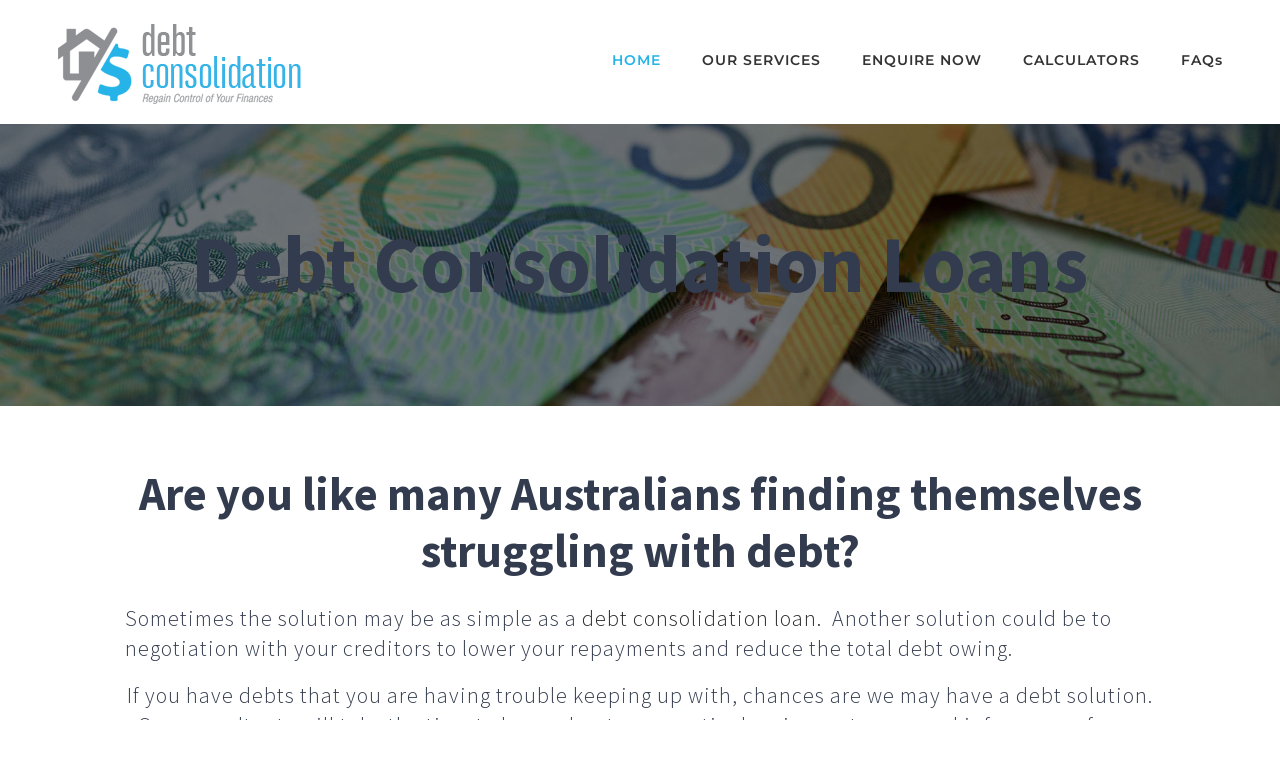

--- FILE ---
content_type: text/html; charset=UTF-8
request_url: https://debtconsolidating.com.au/
body_size: 18940
content:
<!DOCTYPE html>
<html class="avada-html-layout-wide avada-html-header-position-top avada-is-100-percent-template" lang="en-AU" prefix="og: http://ogp.me/ns# fb: http://ogp.me/ns/fb#">
<head>
	<meta http-equiv="X-UA-Compatible" content="IE=edge" />
	<meta http-equiv="Content-Type" content="text/html; charset=utf-8"/>
	<meta name="viewport" content="width=device-width, initial-scale=1" />
	<meta name='robots' content='index, follow, max-image-preview:large, max-snippet:-1, max-video-preview:-1' />

	<!-- This site is optimized with the Yoast SEO Premium plugin v25.9 (Yoast SEO v26.8) - https://yoast.com/product/yoast-seo-premium-wordpress/ -->
	<title>Debt Consolidation Loans - Debt Solutions for Property Owners.</title>
	<meta name="description" content="Debt Consolidation Loans - If you have debts that you are having trouble keeping up with chances are we may have a debt solution for you." />
	<link rel="canonical" href="https://debtconsolidating.com.au/" />
	<meta property="og:locale" content="en_US" />
	<meta property="og:type" content="website" />
	<meta property="og:title" content="Home" />
	<meta property="og:url" content="https://debtconsolidating.com.au/" />
	<meta property="og:site_name" content="Debt Consolidating" />
	<meta property="article:publisher" content="https://www.facebook.com/NCLoans/" />
	<meta property="article:modified_time" content="2024-09-15T00:40:01+00:00" />
	<meta name="twitter:card" content="summary_large_image" />
	<script type="application/ld+json" class="yoast-schema-graph">{"@context":"https://schema.org","@graph":[{"@type":"WebPage","@id":"https://debtconsolidating.com.au/","url":"https://debtconsolidating.com.au/","name":"Debt Consolidation Loans - Debt Solutions for Property Owners.","isPartOf":{"@id":"https://debtconsolidating.com.au/#website"},"about":{"@id":"https://debtconsolidating.com.au/#organization"},"datePublished":"2015-12-14T04:09:47+00:00","dateModified":"2024-09-15T00:40:01+00:00","description":"Debt Consolidation Loans - If you have debts that you are having trouble keeping up with chances are we may have a debt solution for you.","breadcrumb":{"@id":"https://debtconsolidating.com.au/#breadcrumb"},"inLanguage":"en-AU","potentialAction":[{"@type":"ReadAction","target":["https://debtconsolidating.com.au/"]}]},{"@type":"BreadcrumbList","@id":"https://debtconsolidating.com.au/#breadcrumb","itemListElement":[{"@type":"ListItem","position":1,"name":"Home"}]},{"@type":"WebSite","@id":"https://debtconsolidating.com.au/#website","url":"https://debtconsolidating.com.au/","name":"Debt Consolidation Loans Australia","description":"Regain control of your Finances with a Debt Consolidation Loan","publisher":{"@id":"https://debtconsolidating.com.au/#organization"},"potentialAction":[{"@type":"SearchAction","target":{"@type":"EntryPoint","urlTemplate":"https://debtconsolidating.com.au/?s={search_term_string}"},"query-input":{"@type":"PropertyValueSpecification","valueRequired":true,"valueName":"search_term_string"}}],"inLanguage":"en-AU"},{"@type":"Organization","@id":"https://debtconsolidating.com.au/#organization","name":"debtconsolidating.com.au","url":"https://debtconsolidating.com.au/","logo":{"@type":"ImageObject","inLanguage":"en-AU","@id":"https://debtconsolidating.com.au/#/schema/logo/image/","url":"https://debtconsolidating.com.au/wp-content/uploads/2021/09/dc-logo.png","contentUrl":"https://debtconsolidating.com.au/wp-content/uploads/2021/09/dc-logo.png","width":247,"height":84,"caption":"debtconsolidating.com.au"},"image":{"@id":"https://debtconsolidating.com.au/#/schema/logo/image/"},"sameAs":["https://www.facebook.com/NCLoans/","http://www.linkedin.com/pub/ray-ethell/7/630/931"]}]}</script>
	<meta name="google-site-verification" content="lUK5kN59ETkMnGniy2Xd8ZgbJ0arJmWO_OpkdBXTKd0" />
	<!-- / Yoast SEO Premium plugin. -->


<link rel='dns-prefetch' href='//www.googletagmanager.com' />
<link rel="alternate" type="application/rss+xml" title="Debt Consolidating &raquo; Feed" href="https://debtconsolidating.com.au/feed/" />
<link rel="alternate" type="application/rss+xml" title="Debt Consolidating &raquo; Comments Feed" href="https://debtconsolidating.com.au/comments/feed/" />
					<link rel="shortcut icon" href="https://debtconsolidating.com.au/wp-content/uploads/2016/12/favicon-16.png" type="image/x-icon" />
		
					<!-- For iPhone -->
			<link rel="apple-touch-icon" href="https://debtconsolidating.com.au/wp-content/uploads/2016/12/favicon-57.png">
		
		
					<!-- For iPad -->
			<link rel="apple-touch-icon" sizes="152x152" href="https://debtconsolidating.com.au/wp-content/uploads/2016/12/favicon-72.png">
		
		
		<link rel="alternate" title="oEmbed (JSON)" type="application/json+oembed" href="https://debtconsolidating.com.au/wp-json/oembed/1.0/embed?url=https%3A%2F%2Fdebtconsolidating.com.au%2F" />
<link rel="alternate" title="oEmbed (XML)" type="text/xml+oembed" href="https://debtconsolidating.com.au/wp-json/oembed/1.0/embed?url=https%3A%2F%2Fdebtconsolidating.com.au%2F&#038;format=xml" />

		<meta property="og:title" content="Home"/>
		<meta property="og:type" content="article"/>
		<meta property="og:url" content="https://debtconsolidating.com.au/"/>
		<meta property="og:site_name" content="Debt Consolidating"/>
		<meta property="og:description" content="Debt Consolidation Loans    
Are you like many Australians finding themselves struggling with debt?  
Sometimes the solution may be as simple as a debt consolidation loan.  Another solution could be to negotiation with your creditors to lower your repayments and reduce the total debt owing.
If you have debts"/>

									<meta property="og:image" content="https://debtconsolidating.com.au/wp-content/uploads/2021/09/dc-logo.png"/>
							<style id='wp-img-auto-sizes-contain-inline-css' type='text/css'>
img:is([sizes=auto i],[sizes^="auto," i]){contain-intrinsic-size:3000px 1500px}
/*# sourceURL=wp-img-auto-sizes-contain-inline-css */
</style>
<style id='wp-emoji-styles-inline-css' type='text/css'>

	img.wp-smiley, img.emoji {
		display: inline !important;
		border: none !important;
		box-shadow: none !important;
		height: 1em !important;
		width: 1em !important;
		margin: 0 0.07em !important;
		vertical-align: -0.1em !important;
		background: none !important;
		padding: 0 !important;
	}
/*# sourceURL=wp-emoji-styles-inline-css */
</style>
<style id='classic-theme-styles-inline-css' type='text/css'>
/*! This file is auto-generated */
.wp-block-button__link{color:#fff;background-color:#32373c;border-radius:9999px;box-shadow:none;text-decoration:none;padding:calc(.667em + 2px) calc(1.333em + 2px);font-size:1.125em}.wp-block-file__button{background:#32373c;color:#fff;text-decoration:none}
/*# sourceURL=/wp-includes/css/classic-themes.min.css */
</style>
<link rel='stylesheet' id='fusion-dynamic-css-css' href='https://debtconsolidating.com.au/wp-content/uploads/fusion-styles/2d748dee527ee04d179836dfed00c9dc.min.css?ver=3.3' type='text/css' media='all' />
<script type="text/javascript" src="https://debtconsolidating.com.au/wp-includes/js/jquery/jquery.min.js?ver=3.7.1" id="jquery-core-js"></script>
<script type="text/javascript" src="https://debtconsolidating.com.au/wp-includes/js/jquery/jquery-migrate.min.js?ver=3.4.1" id="jquery-migrate-js"></script>
<link rel="https://api.w.org/" href="https://debtconsolidating.com.au/wp-json/" /><link rel="alternate" title="JSON" type="application/json" href="https://debtconsolidating.com.au/wp-json/wp/v2/pages/5" /><link rel="EditURI" type="application/rsd+xml" title="RSD" href="https://debtconsolidating.com.au/xmlrpc.php?rsd" />
<meta name="generator" content="WordPress 6.9" />
<link rel='shortlink' href='https://debtconsolidating.com.au/' />

		<!-- GA Google Analytics @ https://m0n.co/ga -->
		<script async src="https://www.googletagmanager.com/gtag/js?id=&lt;!-- Global site tag (gtag.js)"></script>
		<script>
			window.dataLayer = window.dataLayer || [];
			function gtag(){dataLayer.push(arguments);}
			gtag('js', new Date());
			gtag('config', '&lt;!-- Global site tag (gtag.js)');
		</script>

	<meta name="generator" content="Site Kit by Google 1.171.0" /><!-- Stream WordPress user activity plugin v4.1.1 -->
<style type="text/css" id="css-fb-visibility">@media screen and (max-width: 640px){body:not(.fusion-builder-ui-wireframe) .fusion-no-small-visibility{display:none !important;}body:not(.fusion-builder-ui-wireframe) .sm-text-align-center{text-align:center !important;}body:not(.fusion-builder-ui-wireframe) .sm-text-align-left{text-align:left !important;}body:not(.fusion-builder-ui-wireframe) .sm-text-align-right{text-align:right !important;}body:not(.fusion-builder-ui-wireframe) .sm-mx-auto{margin-left:auto !important;margin-right:auto !important;}body:not(.fusion-builder-ui-wireframe) .sm-ml-auto{margin-left:auto !important;}body:not(.fusion-builder-ui-wireframe) .sm-mr-auto{margin-right:auto !important;}body:not(.fusion-builder-ui-wireframe) .fusion-absolute-position-small{position:absolute;top:auto;width:100%;}}@media screen and (min-width: 641px) and (max-width: 1024px){body:not(.fusion-builder-ui-wireframe) .fusion-no-medium-visibility{display:none !important;}body:not(.fusion-builder-ui-wireframe) .md-text-align-center{text-align:center !important;}body:not(.fusion-builder-ui-wireframe) .md-text-align-left{text-align:left !important;}body:not(.fusion-builder-ui-wireframe) .md-text-align-right{text-align:right !important;}body:not(.fusion-builder-ui-wireframe) .md-mx-auto{margin-left:auto !important;margin-right:auto !important;}body:not(.fusion-builder-ui-wireframe) .md-ml-auto{margin-left:auto !important;}body:not(.fusion-builder-ui-wireframe) .md-mr-auto{margin-right:auto !important;}body:not(.fusion-builder-ui-wireframe) .fusion-absolute-position-medium{position:absolute;top:auto;width:100%;}}@media screen and (min-width: 1025px){body:not(.fusion-builder-ui-wireframe) .fusion-no-large-visibility{display:none !important;}body:not(.fusion-builder-ui-wireframe) .lg-text-align-center{text-align:center !important;}body:not(.fusion-builder-ui-wireframe) .lg-text-align-left{text-align:left !important;}body:not(.fusion-builder-ui-wireframe) .lg-text-align-right{text-align:right !important;}body:not(.fusion-builder-ui-wireframe) .lg-mx-auto{margin-left:auto !important;margin-right:auto !important;}body:not(.fusion-builder-ui-wireframe) .lg-ml-auto{margin-left:auto !important;}body:not(.fusion-builder-ui-wireframe) .lg-mr-auto{margin-right:auto !important;}body:not(.fusion-builder-ui-wireframe) .fusion-absolute-position-large{position:absolute;top:auto;width:100%;}}</style><style type="text/css">.recentcomments a{display:inline !important;padding:0 !important;margin:0 !important;}</style>		<script type="text/javascript">
			var doc = document.documentElement;
			doc.setAttribute( 'data-useragent', navigator.userAgent );
		</script>
		
	<style id='global-styles-inline-css' type='text/css'>
:root{--wp--preset--aspect-ratio--square: 1;--wp--preset--aspect-ratio--4-3: 4/3;--wp--preset--aspect-ratio--3-4: 3/4;--wp--preset--aspect-ratio--3-2: 3/2;--wp--preset--aspect-ratio--2-3: 2/3;--wp--preset--aspect-ratio--16-9: 16/9;--wp--preset--aspect-ratio--9-16: 9/16;--wp--preset--color--black: #000000;--wp--preset--color--cyan-bluish-gray: #abb8c3;--wp--preset--color--white: #ffffff;--wp--preset--color--pale-pink: #f78da7;--wp--preset--color--vivid-red: #cf2e2e;--wp--preset--color--luminous-vivid-orange: #ff6900;--wp--preset--color--luminous-vivid-amber: #fcb900;--wp--preset--color--light-green-cyan: #7bdcb5;--wp--preset--color--vivid-green-cyan: #00d084;--wp--preset--color--pale-cyan-blue: #8ed1fc;--wp--preset--color--vivid-cyan-blue: #0693e3;--wp--preset--color--vivid-purple: #9b51e0;--wp--preset--gradient--vivid-cyan-blue-to-vivid-purple: linear-gradient(135deg,rgb(6,147,227) 0%,rgb(155,81,224) 100%);--wp--preset--gradient--light-green-cyan-to-vivid-green-cyan: linear-gradient(135deg,rgb(122,220,180) 0%,rgb(0,208,130) 100%);--wp--preset--gradient--luminous-vivid-amber-to-luminous-vivid-orange: linear-gradient(135deg,rgb(252,185,0) 0%,rgb(255,105,0) 100%);--wp--preset--gradient--luminous-vivid-orange-to-vivid-red: linear-gradient(135deg,rgb(255,105,0) 0%,rgb(207,46,46) 100%);--wp--preset--gradient--very-light-gray-to-cyan-bluish-gray: linear-gradient(135deg,rgb(238,238,238) 0%,rgb(169,184,195) 100%);--wp--preset--gradient--cool-to-warm-spectrum: linear-gradient(135deg,rgb(74,234,220) 0%,rgb(151,120,209) 20%,rgb(207,42,186) 40%,rgb(238,44,130) 60%,rgb(251,105,98) 80%,rgb(254,248,76) 100%);--wp--preset--gradient--blush-light-purple: linear-gradient(135deg,rgb(255,206,236) 0%,rgb(152,150,240) 100%);--wp--preset--gradient--blush-bordeaux: linear-gradient(135deg,rgb(254,205,165) 0%,rgb(254,45,45) 50%,rgb(107,0,62) 100%);--wp--preset--gradient--luminous-dusk: linear-gradient(135deg,rgb(255,203,112) 0%,rgb(199,81,192) 50%,rgb(65,88,208) 100%);--wp--preset--gradient--pale-ocean: linear-gradient(135deg,rgb(255,245,203) 0%,rgb(182,227,212) 50%,rgb(51,167,181) 100%);--wp--preset--gradient--electric-grass: linear-gradient(135deg,rgb(202,248,128) 0%,rgb(113,206,126) 100%);--wp--preset--gradient--midnight: linear-gradient(135deg,rgb(2,3,129) 0%,rgb(40,116,252) 100%);--wp--preset--font-size--small: 12.75px;--wp--preset--font-size--medium: 20px;--wp--preset--font-size--large: 25.5px;--wp--preset--font-size--x-large: 42px;--wp--preset--font-size--normal: 17px;--wp--preset--font-size--xlarge: 34px;--wp--preset--font-size--huge: 51px;--wp--preset--spacing--20: 0.44rem;--wp--preset--spacing--30: 0.67rem;--wp--preset--spacing--40: 1rem;--wp--preset--spacing--50: 1.5rem;--wp--preset--spacing--60: 2.25rem;--wp--preset--spacing--70: 3.38rem;--wp--preset--spacing--80: 5.06rem;--wp--preset--shadow--natural: 6px 6px 9px rgba(0, 0, 0, 0.2);--wp--preset--shadow--deep: 12px 12px 50px rgba(0, 0, 0, 0.4);--wp--preset--shadow--sharp: 6px 6px 0px rgba(0, 0, 0, 0.2);--wp--preset--shadow--outlined: 6px 6px 0px -3px rgb(255, 255, 255), 6px 6px rgb(0, 0, 0);--wp--preset--shadow--crisp: 6px 6px 0px rgb(0, 0, 0);}:where(.is-layout-flex){gap: 0.5em;}:where(.is-layout-grid){gap: 0.5em;}body .is-layout-flex{display: flex;}.is-layout-flex{flex-wrap: wrap;align-items: center;}.is-layout-flex > :is(*, div){margin: 0;}body .is-layout-grid{display: grid;}.is-layout-grid > :is(*, div){margin: 0;}:where(.wp-block-columns.is-layout-flex){gap: 2em;}:where(.wp-block-columns.is-layout-grid){gap: 2em;}:where(.wp-block-post-template.is-layout-flex){gap: 1.25em;}:where(.wp-block-post-template.is-layout-grid){gap: 1.25em;}.has-black-color{color: var(--wp--preset--color--black) !important;}.has-cyan-bluish-gray-color{color: var(--wp--preset--color--cyan-bluish-gray) !important;}.has-white-color{color: var(--wp--preset--color--white) !important;}.has-pale-pink-color{color: var(--wp--preset--color--pale-pink) !important;}.has-vivid-red-color{color: var(--wp--preset--color--vivid-red) !important;}.has-luminous-vivid-orange-color{color: var(--wp--preset--color--luminous-vivid-orange) !important;}.has-luminous-vivid-amber-color{color: var(--wp--preset--color--luminous-vivid-amber) !important;}.has-light-green-cyan-color{color: var(--wp--preset--color--light-green-cyan) !important;}.has-vivid-green-cyan-color{color: var(--wp--preset--color--vivid-green-cyan) !important;}.has-pale-cyan-blue-color{color: var(--wp--preset--color--pale-cyan-blue) !important;}.has-vivid-cyan-blue-color{color: var(--wp--preset--color--vivid-cyan-blue) !important;}.has-vivid-purple-color{color: var(--wp--preset--color--vivid-purple) !important;}.has-black-background-color{background-color: var(--wp--preset--color--black) !important;}.has-cyan-bluish-gray-background-color{background-color: var(--wp--preset--color--cyan-bluish-gray) !important;}.has-white-background-color{background-color: var(--wp--preset--color--white) !important;}.has-pale-pink-background-color{background-color: var(--wp--preset--color--pale-pink) !important;}.has-vivid-red-background-color{background-color: var(--wp--preset--color--vivid-red) !important;}.has-luminous-vivid-orange-background-color{background-color: var(--wp--preset--color--luminous-vivid-orange) !important;}.has-luminous-vivid-amber-background-color{background-color: var(--wp--preset--color--luminous-vivid-amber) !important;}.has-light-green-cyan-background-color{background-color: var(--wp--preset--color--light-green-cyan) !important;}.has-vivid-green-cyan-background-color{background-color: var(--wp--preset--color--vivid-green-cyan) !important;}.has-pale-cyan-blue-background-color{background-color: var(--wp--preset--color--pale-cyan-blue) !important;}.has-vivid-cyan-blue-background-color{background-color: var(--wp--preset--color--vivid-cyan-blue) !important;}.has-vivid-purple-background-color{background-color: var(--wp--preset--color--vivid-purple) !important;}.has-black-border-color{border-color: var(--wp--preset--color--black) !important;}.has-cyan-bluish-gray-border-color{border-color: var(--wp--preset--color--cyan-bluish-gray) !important;}.has-white-border-color{border-color: var(--wp--preset--color--white) !important;}.has-pale-pink-border-color{border-color: var(--wp--preset--color--pale-pink) !important;}.has-vivid-red-border-color{border-color: var(--wp--preset--color--vivid-red) !important;}.has-luminous-vivid-orange-border-color{border-color: var(--wp--preset--color--luminous-vivid-orange) !important;}.has-luminous-vivid-amber-border-color{border-color: var(--wp--preset--color--luminous-vivid-amber) !important;}.has-light-green-cyan-border-color{border-color: var(--wp--preset--color--light-green-cyan) !important;}.has-vivid-green-cyan-border-color{border-color: var(--wp--preset--color--vivid-green-cyan) !important;}.has-pale-cyan-blue-border-color{border-color: var(--wp--preset--color--pale-cyan-blue) !important;}.has-vivid-cyan-blue-border-color{border-color: var(--wp--preset--color--vivid-cyan-blue) !important;}.has-vivid-purple-border-color{border-color: var(--wp--preset--color--vivid-purple) !important;}.has-vivid-cyan-blue-to-vivid-purple-gradient-background{background: var(--wp--preset--gradient--vivid-cyan-blue-to-vivid-purple) !important;}.has-light-green-cyan-to-vivid-green-cyan-gradient-background{background: var(--wp--preset--gradient--light-green-cyan-to-vivid-green-cyan) !important;}.has-luminous-vivid-amber-to-luminous-vivid-orange-gradient-background{background: var(--wp--preset--gradient--luminous-vivid-amber-to-luminous-vivid-orange) !important;}.has-luminous-vivid-orange-to-vivid-red-gradient-background{background: var(--wp--preset--gradient--luminous-vivid-orange-to-vivid-red) !important;}.has-very-light-gray-to-cyan-bluish-gray-gradient-background{background: var(--wp--preset--gradient--very-light-gray-to-cyan-bluish-gray) !important;}.has-cool-to-warm-spectrum-gradient-background{background: var(--wp--preset--gradient--cool-to-warm-spectrum) !important;}.has-blush-light-purple-gradient-background{background: var(--wp--preset--gradient--blush-light-purple) !important;}.has-blush-bordeaux-gradient-background{background: var(--wp--preset--gradient--blush-bordeaux) !important;}.has-luminous-dusk-gradient-background{background: var(--wp--preset--gradient--luminous-dusk) !important;}.has-pale-ocean-gradient-background{background: var(--wp--preset--gradient--pale-ocean) !important;}.has-electric-grass-gradient-background{background: var(--wp--preset--gradient--electric-grass) !important;}.has-midnight-gradient-background{background: var(--wp--preset--gradient--midnight) !important;}.has-small-font-size{font-size: var(--wp--preset--font-size--small) !important;}.has-medium-font-size{font-size: var(--wp--preset--font-size--medium) !important;}.has-large-font-size{font-size: var(--wp--preset--font-size--large) !important;}.has-x-large-font-size{font-size: var(--wp--preset--font-size--x-large) !important;}
/*# sourceURL=global-styles-inline-css */
</style>
<style id='wp-block-library-inline-css' type='text/css'>
:root{--wp-block-synced-color:#7a00df;--wp-block-synced-color--rgb:122,0,223;--wp-bound-block-color:var(--wp-block-synced-color);--wp-editor-canvas-background:#ddd;--wp-admin-theme-color:#007cba;--wp-admin-theme-color--rgb:0,124,186;--wp-admin-theme-color-darker-10:#006ba1;--wp-admin-theme-color-darker-10--rgb:0,107,160.5;--wp-admin-theme-color-darker-20:#005a87;--wp-admin-theme-color-darker-20--rgb:0,90,135;--wp-admin-border-width-focus:2px}@media (min-resolution:192dpi){:root{--wp-admin-border-width-focus:1.5px}}.wp-element-button{cursor:pointer}:root .has-very-light-gray-background-color{background-color:#eee}:root .has-very-dark-gray-background-color{background-color:#313131}:root .has-very-light-gray-color{color:#eee}:root .has-very-dark-gray-color{color:#313131}:root .has-vivid-green-cyan-to-vivid-cyan-blue-gradient-background{background:linear-gradient(135deg,#00d084,#0693e3)}:root .has-purple-crush-gradient-background{background:linear-gradient(135deg,#34e2e4,#4721fb 50%,#ab1dfe)}:root .has-hazy-dawn-gradient-background{background:linear-gradient(135deg,#faaca8,#dad0ec)}:root .has-subdued-olive-gradient-background{background:linear-gradient(135deg,#fafae1,#67a671)}:root .has-atomic-cream-gradient-background{background:linear-gradient(135deg,#fdd79a,#004a59)}:root .has-nightshade-gradient-background{background:linear-gradient(135deg,#330968,#31cdcf)}:root .has-midnight-gradient-background{background:linear-gradient(135deg,#020381,#2874fc)}:root{--wp--preset--font-size--normal:16px;--wp--preset--font-size--huge:42px}.has-regular-font-size{font-size:1em}.has-larger-font-size{font-size:2.625em}.has-normal-font-size{font-size:var(--wp--preset--font-size--normal)}.has-huge-font-size{font-size:var(--wp--preset--font-size--huge)}.has-text-align-center{text-align:center}.has-text-align-left{text-align:left}.has-text-align-right{text-align:right}.has-fit-text{white-space:nowrap!important}#end-resizable-editor-section{display:none}.aligncenter{clear:both}.items-justified-left{justify-content:flex-start}.items-justified-center{justify-content:center}.items-justified-right{justify-content:flex-end}.items-justified-space-between{justify-content:space-between}.screen-reader-text{border:0;clip-path:inset(50%);height:1px;margin:-1px;overflow:hidden;padding:0;position:absolute;width:1px;word-wrap:normal!important}.screen-reader-text:focus{background-color:#ddd;clip-path:none;color:#444;display:block;font-size:1em;height:auto;left:5px;line-height:normal;padding:15px 23px 14px;text-decoration:none;top:5px;width:auto;z-index:100000}html :where(.has-border-color){border-style:solid}html :where([style*=border-top-color]){border-top-style:solid}html :where([style*=border-right-color]){border-right-style:solid}html :where([style*=border-bottom-color]){border-bottom-style:solid}html :where([style*=border-left-color]){border-left-style:solid}html :where([style*=border-width]){border-style:solid}html :where([style*=border-top-width]){border-top-style:solid}html :where([style*=border-right-width]){border-right-style:solid}html :where([style*=border-bottom-width]){border-bottom-style:solid}html :where([style*=border-left-width]){border-left-style:solid}html :where(img[class*=wp-image-]){height:auto;max-width:100%}:where(figure){margin:0 0 1em}html :where(.is-position-sticky){--wp-admin--admin-bar--position-offset:var(--wp-admin--admin-bar--height,0px)}@media screen and (max-width:600px){html :where(.is-position-sticky){--wp-admin--admin-bar--position-offset:0px}}
/*wp_block_styles_on_demand_placeholder:69796479df208*/
/*# sourceURL=wp-block-library-inline-css */
</style>
<style id='wp-block-library-theme-inline-css' type='text/css'>
.wp-block-audio :where(figcaption){color:#555;font-size:13px;text-align:center}.is-dark-theme .wp-block-audio :where(figcaption){color:#ffffffa6}.wp-block-audio{margin:0 0 1em}.wp-block-code{border:1px solid #ccc;border-radius:4px;font-family:Menlo,Consolas,monaco,monospace;padding:.8em 1em}.wp-block-embed :where(figcaption){color:#555;font-size:13px;text-align:center}.is-dark-theme .wp-block-embed :where(figcaption){color:#ffffffa6}.wp-block-embed{margin:0 0 1em}.blocks-gallery-caption{color:#555;font-size:13px;text-align:center}.is-dark-theme .blocks-gallery-caption{color:#ffffffa6}:root :where(.wp-block-image figcaption){color:#555;font-size:13px;text-align:center}.is-dark-theme :root :where(.wp-block-image figcaption){color:#ffffffa6}.wp-block-image{margin:0 0 1em}.wp-block-pullquote{border-bottom:4px solid;border-top:4px solid;color:currentColor;margin-bottom:1.75em}.wp-block-pullquote :where(cite),.wp-block-pullquote :where(footer),.wp-block-pullquote__citation{color:currentColor;font-size:.8125em;font-style:normal;text-transform:uppercase}.wp-block-quote{border-left:.25em solid;margin:0 0 1.75em;padding-left:1em}.wp-block-quote cite,.wp-block-quote footer{color:currentColor;font-size:.8125em;font-style:normal;position:relative}.wp-block-quote:where(.has-text-align-right){border-left:none;border-right:.25em solid;padding-left:0;padding-right:1em}.wp-block-quote:where(.has-text-align-center){border:none;padding-left:0}.wp-block-quote.is-large,.wp-block-quote.is-style-large,.wp-block-quote:where(.is-style-plain){border:none}.wp-block-search .wp-block-search__label{font-weight:700}.wp-block-search__button{border:1px solid #ccc;padding:.375em .625em}:where(.wp-block-group.has-background){padding:1.25em 2.375em}.wp-block-separator.has-css-opacity{opacity:.4}.wp-block-separator{border:none;border-bottom:2px solid;margin-left:auto;margin-right:auto}.wp-block-separator.has-alpha-channel-opacity{opacity:1}.wp-block-separator:not(.is-style-wide):not(.is-style-dots){width:100px}.wp-block-separator.has-background:not(.is-style-dots){border-bottom:none;height:1px}.wp-block-separator.has-background:not(.is-style-wide):not(.is-style-dots){height:2px}.wp-block-table{margin:0 0 1em}.wp-block-table td,.wp-block-table th{word-break:normal}.wp-block-table :where(figcaption){color:#555;font-size:13px;text-align:center}.is-dark-theme .wp-block-table :where(figcaption){color:#ffffffa6}.wp-block-video :where(figcaption){color:#555;font-size:13px;text-align:center}.is-dark-theme .wp-block-video :where(figcaption){color:#ffffffa6}.wp-block-video{margin:0 0 1em}:root :where(.wp-block-template-part.has-background){margin-bottom:0;margin-top:0;padding:1.25em 2.375em}
/*# sourceURL=/wp-includes/css/dist/block-library/theme.min.css */
</style>
</head>

<body class="home wp-singular page-template page-template-100-width page-template-100-width-php page page-id-5 wp-theme-Avada fusion-image-hovers fusion-pagination-sizing fusion-button_size-xlarge fusion-button_type-flat fusion-button_span-yes avada-image-rollover-circle-yes avada-image-rollover-yes avada-image-rollover-direction-center_vertical fusion-body ltr fusion-sticky-header no-tablet-sticky-header no-mobile-sticky-header fusion-disable-outline fusion-sub-menu-fade mobile-logo-pos-left layout-wide-mode avada-has-boxed-modal-shadow-none layout-scroll-offset-full avada-has-zero-margin-offset-top fusion-top-header menu-text-align-center mobile-menu-design-modern fusion-show-pagination-text fusion-header-layout-v1 avada-responsive avada-footer-fx-parallax-effect avada-menu-highlight-style-bar fusion-search-form-classic fusion-main-menu-search-overlay fusion-avatar-square avada-dropdown-styles avada-blog-layout-grid avada-blog-archive-layout-grid avada-header-shadow-no avada-menu-icon-position-left avada-has-megamenu-shadow avada-has-mainmenu-dropdown-divider avada-has-header-100-width avada-has-pagetitle-bg-full avada-has-100-footer avada-has-breadcrumb-mobile-hidden avada-has-titlebar-hide avada-has-pagination-padding avada-flyout-menu-direction-fade avada-ec-views-v1" >
		<a class="skip-link screen-reader-text" href="#content">Skip to content</a>

	<div id="boxed-wrapper">
		<div class="fusion-sides-frame"></div>
		<div id="wrapper" class="fusion-wrapper">
			<div id="home" style="position:relative;top:-1px;"></div>
			
				
			<header class="fusion-header-wrapper">
				<div class="fusion-header-v1 fusion-logo-alignment fusion-logo-left fusion-sticky-menu- fusion-sticky-logo-1 fusion-mobile-logo-  fusion-mobile-menu-design-modern">
					<div class="fusion-header-sticky-height"></div>
<div class="fusion-header">
	<div class="fusion-row">
					<div class="fusion-logo" data-margin-top="20px" data-margin-bottom="20px" data-margin-left="0px" data-margin-right="0px">
			<a class="fusion-logo-link"  href="https://debtconsolidating.com.au/" >

						<!-- standard logo -->
			<img src="https://debtconsolidating.com.au/wp-content/uploads/2021/09/dc-logo.png" srcset="https://debtconsolidating.com.au/wp-content/uploads/2021/09/dc-logo.png 1x" width="247" height="84" alt="Debt Consolidating Logo" data-retina_logo_url="" class="fusion-standard-logo" />

			
											<!-- sticky header logo -->
				<img src="https://debtconsolidating.com.au/wp-content/uploads/2021/09/dc-logo.png" srcset="https://debtconsolidating.com.au/wp-content/uploads/2021/09/dc-logo.png 1x" width="247" height="84" alt="Debt Consolidating Logo" data-retina_logo_url="" class="fusion-sticky-logo" />
					</a>
		</div>		<nav class="fusion-main-menu" aria-label="Main Menu"><div class="fusion-overlay-search">		<form role="search" class="searchform fusion-search-form  fusion-search-form-classic" method="get" action="https://debtconsolidating.com.au/">
			<div class="fusion-search-form-content">

				
				<div class="fusion-search-field search-field">
					<label><span class="screen-reader-text">Search for:</span>
													<input type="search" value="" name="s" class="s" placeholder="Search..." required aria-required="true" aria-label="Search..."/>
											</label>
				</div>
				<div class="fusion-search-button search-button">
					<input type="submit" class="fusion-search-submit searchsubmit" aria-label="Search" value="&#xf002;" />
									</div>

				
			</div>


			
		</form>
		<div class="fusion-search-spacer"></div><a href="#" role="button" aria-label="Close Search" class="fusion-close-search"></a></div><ul id="menu-main" class="fusion-menu"><li  id="menu-item-851"  class="menu-item menu-item-type-post_type menu-item-object-page menu-item-home current-menu-item page_item page-item-5 current_page_item menu-item-851"  data-item-id="851"><a  href="https://debtconsolidating.com.au/" class="fusion-bar-highlight"><span class="menu-text">HOME</span></a></li><li  id="menu-item-1377"  class="menu-item menu-item-type-post_type menu-item-object-page menu-item-1377"  data-item-id="1377"><a  href="https://debtconsolidating.com.au/debt-consolidation/" class="fusion-bar-highlight"><span class="menu-text">OUR SERVICES</span></a></li><li  id="menu-item-993"  class="menu-item menu-item-type-post_type menu-item-object-page menu-item-993"  data-item-id="993"><a  href="https://debtconsolidating.com.au/application-form/" class="fusion-bar-highlight"><span class="menu-text">ENQUIRE NOW</span></a></li><li  id="menu-item-1061"  class="menu-item menu-item-type-post_type menu-item-object-page menu-item-1061"  data-item-id="1061"><a  href="https://debtconsolidating.com.au/calculators/" class="fusion-bar-highlight"><span class="menu-text">CALCULATORS</span></a></li><li  id="menu-item-1193"  class="menu-item menu-item-type-post_type menu-item-object-page menu-item-1193"  data-item-id="1193"><a  href="https://debtconsolidating.com.au/faqs/" class="fusion-bar-highlight"><span class="menu-text">FAQs</span></a></li></ul></nav>	<div class="fusion-mobile-menu-icons">
							<a href="#" class="fusion-icon fusion-icon-bars" aria-label="Toggle mobile menu" aria-expanded="false"></a>
		
		
		
			</div>

<nav class="fusion-mobile-nav-holder fusion-mobile-menu-text-align-left" aria-label="Main Menu Mobile"></nav>

					</div>
</div>
				</div>
				<div class="fusion-clearfix"></div>
			</header>
							
				
		<div id="sliders-container">
					</div>
				
				
			
			
						<main id="main" class="clearfix width-100">
				<div class="fusion-row" style="max-width:100%;">
<section id="content" class="full-width">
					<div id="post-5" class="post-5 page type-page status-publish hentry">
			<span class="entry-title rich-snippet-hidden">Home</span><span class="vcard rich-snippet-hidden"><span class="fn"><a href="https://debtconsolidating.com.au/author/rayethell/" title="Posts by RayEthell" rel="author">RayEthell</a></span></span><span class="updated rich-snippet-hidden">2024-09-15T10:40:01+10:00</span>						<div class="post-content">
				<div class="fusion-fullwidth fullwidth-box fusion-builder-row-1 fusion-flex-container fusion-parallax-none nonhundred-percent-fullwidth non-hundred-percent-height-scrolling" style="background-color: rgba(255,255,255,0);background-image: url(&quot;https://debtconsolidating.com.au/wp-content/uploads/2015/12/money-bg-1.jpg&quot;);background-position: center center;background-repeat: no-repeat;border-width: 0px 0px 0px 0px;border-color:#eae9e9;border-style:solid;-webkit-background-size:cover;-moz-background-size:cover;-o-background-size:cover;background-size:cover;" ><div class="fusion-builder-row fusion-row fusion-flex-align-items-flex-start" style="max-width:1216.8px;margin-left: calc(-4% / 2 );margin-right: calc(-4% / 2 );"><div class="fusion-layout-column fusion_builder_column fusion-builder-column-0 fusion_builder_column_1_1 1_1 fusion-flex-column"><div class="fusion-column-wrapper fusion-flex-justify-content-flex-start fusion-content-layout-column" style="background-position:left top;background-repeat:no-repeat;-webkit-background-size:cover;-moz-background-size:cover;-o-background-size:cover;background-size:cover;padding: 60px 0px 40px 0px;"><style type="text/css">@media only screen and (max-width:1024px) {.fusion-title.fusion-title-1{margin-top:0px!important; margin-right:0px!important;margin-bottom:0px!important;margin-left:0px!important;}}@media only screen and (max-width:640px) {.fusion-title.fusion-title-1{margin-top:10px!important; margin-right:0px!important;margin-bottom:10px!important; margin-left:0px!important;}}</style><div class="fusion-title title fusion-title-1 fusion-sep-none fusion-title-center fusion-title-text fusion-title-size-one" style="font-size:20px;margin-top:0px;margin-right:0px;margin-bottom:0px;margin-left:0px;"><h1 class="title-heading-center" style="margin:0;font-size:1em;color:#ffffff;"><h1><strong>Debt Consolidation Loans</strong></h1></h1></div></div><style type="text/css">.fusion-body .fusion-builder-column-0{width:100% !important;margin-top : 0px;margin-bottom : 30px;}.fusion-builder-column-0 > .fusion-column-wrapper {padding-top : 60px !important;padding-right : 0px !important;margin-right : 1.92%;padding-bottom : 40px !important;padding-left : 0px !important;margin-left : 1.92%;}@media only screen and (max-width:1024px) {.fusion-body .fusion-builder-column-0{width:100% !important;order : 0;}.fusion-builder-column-0 > .fusion-column-wrapper {margin-right : 1.92%;margin-left : 1.92%;}}@media only screen and (max-width:640px) {.fusion-body .fusion-builder-column-0{width:100% !important;order : 0;}.fusion-builder-column-0 > .fusion-column-wrapper {margin-right : 1.92%;margin-left : 1.92%;}}</style></div></div><style type="text/css">.fusion-body .fusion-flex-container.fusion-builder-row-1{ padding-top : 0px;margin-top : 0px;padding-right : 30px;padding-bottom : 0px;margin-bottom : 0px;padding-left : 30px;}</style></div><div class="fusion-fullwidth fullwidth-box fusion-builder-row-2 nonhundred-percent-fullwidth non-hundred-percent-height-scrolling" style="background-color: rgba(255,255,255,0);background-position: left top;background-repeat: no-repeat;padding-top:60px;padding-right:30px;padding-bottom:60px;padding-left:30px;margin-bottom: 0px;margin-top: 0px;border-width: 0px 0px 0px 0px;border-color:#eae9e9;border-style:solid;" ><div class="fusion-builder-row fusion-row"><div class="fusion-layout-column fusion_builder_column fusion-builder-column-1 fusion_builder_column_1_1 1_1 fusion-one-full fusion-column-first fusion-column-last" style="margin-top:0px;margin-bottom:30px;"><div class="fusion-column-wrapper fusion-flex-column-wrapper-legacy" style="background-position:left top;background-repeat:no-repeat;-webkit-background-size:cover;-moz-background-size:cover;-o-background-size:cover;background-size:cover;padding: 0px 6% 0px 6%;"><div class="fusion-text fusion-text-1" style="font-size:15px;"><h2 style="text-align: center;"><strong>Are you like many Australians finding themselves struggling with debt? </strong></h2>
</div><div class="fusion-text fusion-text-2"><h3>Sometimes the solution may be as simple as a <a href="https://debtconsolidating.com.au/debt-consolidation/">debt consolidation loan.</a>  Another solution could be to negotiation with your creditors to lower your repayments and reduce the total debt owing.</h3>
<h3 style="text-align: center;">If you have debts that you are having trouble keeping up with, chances are we may have a debt solution. Our consultants will take the time to learn about your particular circumstances and inform you of your debt consolidation loan options.</h3>
</div><div class="fusion-clearfix"></div></div></div><div class="fusion-layout-column fusion_builder_column fusion-builder-column-2 fusion_builder_column_1_1 1_1 fusion-one-full fusion-column-first fusion-column-last" style="margin-top:0px;margin-bottom:30px;"><div class="fusion-column-wrapper fusion-flex-column-wrapper-legacy" style="background-position:left top;background-repeat:no-repeat;-webkit-background-size:cover;-moz-background-size:cover;-o-background-size:cover;background-size:cover;padding: 0px 6% 0px 6%;"><div class="fusion-align-block"><style type="text/css">.fusion-button.button-1 {border-radius:0px;}</style><a class="fusion-button button-flat button-xlarge button-default button-1 fusion-button-span-yes " target="_self" href="tel:1300 791 329"><i class="fa-phone fas button-icon-left" aria-hidden="true"></i><span class="fusion-button-text">FOR A DEBT CONSOLIDATION LOAN &#8211; CLICK TO CALL &#8211; PH: 1300 791 329</span></a></div><div class="fusion-text fusion-text-3"><h3 style="text-align: center;"><strong>Discover how to maximize your mortgage and achieve financial freedom with a Debt Consolidation Loan.</strong></h3>
</div><div class="fusion-text fusion-text-4"><p>Are you drowning in high-interest debt and searching for a way to regain control of your finances? Look no further – consolidating your debt into your home loan could be the key to financial freedom.</p>
<p>Let&#8217;s explore the benefits of leveraging your mortgage to pay off other debts, allowing you to streamline your finances. This could potentially save you thousands of dollars in interest. Consolidating debt into your home loan involves combining your outstanding debts into your mortgage.</p>
<p>This not only simplifies your monthly payments but also allows you to take advantage of the lower interest rates typically offered by home loans. By doing so, you could lower your monthly repayments, reduce the overall amount of interest paid, and potentially pay off your debts sooner. Furthermore, consolidating debt into your mortgage can provide additional tax benefits, as mortgage interest is often tax-deductible.</p>
<p>A <strong>debt consolidation loan</strong> is an attractive option for homeowners who are looking to optimize their financial situation. Our Brokers will discuss the various methods of consolidating debt into your home loan, provide insights into when it is beneficial to do so, and offer expert tips to help you navigate this process smoothly.</p>
</div><div class="fusion-clearfix"></div></div></div></div></div><div class="fusion-fullwidth fullwidth-box fusion-builder-row-3 hundred-percent-fullwidth non-hundred-percent-height-scrolling fusion-equal-height-columns" style="background-color: rgba(255,255,255,0);background-position: left top;background-repeat: no-repeat;padding-top:0px;padding-right:0px;padding-bottom:0px;padding-left:0px;border-width: 0px 0px 0px 0px;border-color:#eae9e9;border-style:solid;" ><div class="fusion-builder-row fusion-row"><div class="fusion-layout-column fusion_builder_column fusion-builder-column-3 fusion_builder_column_1_2 1_2 fusion-one-half fusion-column-first" style="margin-top:0px;margin-bottom:0px;"><div class="fusion-column-wrapper fusion-flex-column-wrapper-legacy" style="background-position:center center;background-repeat:no-repeat;-webkit-background-size:cover;-moz-background-size:cover;-o-background-size:cover;background-size:cover;background-color:#3697c3;padding: 8% 6% 10% 6%;"><div class="fusion-column-content-centered"><div class="fusion-column-content"><div class="fusion-text fusion-text-5"><h3 style="text-align: left;"><span style="color: #ffffff;"><strong>DO YOU HAVE ANY OF THE FOLLOWING DEBTS AND HAVE EQUITY IN A PROPERTY?</strong></span></h3>
</div><ul class="fusion-checklist fusion-checklist-1" style="font-size:21px;line-height:35.7px;"><li class="fusion-li-item"><span style="height:35.7px;width:35.7px;margin-right:14.7px;" class="icon-wrapper circle-no"><i class="fusion-li-icon fa fa-check" style="color:#ffffff;" aria-hidden="true"></i></span><div class="fusion-li-item-content" style="margin-left:50.4px;"><span style="color: #ffffff;">Mortgages</span></div></li><li class="fusion-li-item"><span style="height:35.7px;width:35.7px;margin-right:14.7px;" class="icon-wrapper circle-no"><i class="fusion-li-icon fa fa-check" style="color:#ffffff;" aria-hidden="true"></i></span><div class="fusion-li-item-content" style="margin-left:50.4px;"><span style="color: #ffffff;">Credit Card Debt</span></div></li><li class="fusion-li-item"><span style="height:35.7px;width:35.7px;margin-right:14.7px;" class="icon-wrapper circle-no"><i class="fusion-li-icon fa fa-check" style="color:#ffffff;" aria-hidden="true"></i></span><div class="fusion-li-item-content" style="margin-left:50.4px;"><span style="color: #ffffff;">Personal Loans</span></div></li><li class="fusion-li-item"><span style="height:35.7px;width:35.7px;margin-right:14.7px;" class="icon-wrapper circle-no"><i class="fusion-li-icon fa fa-check" style="color:#ffffff;" aria-hidden="true"></i></span><div class="fusion-li-item-content" style="margin-left:50.4px;"><span style="color: #ffffff;">Collection Company Debt</span></div></li><li class="fusion-li-item"><span style="height:35.7px;width:35.7px;margin-right:14.7px;" class="icon-wrapper circle-no"><i class="fusion-li-icon fa fa-check" style="color:#ffffff;" aria-hidden="true"></i></span><div class="fusion-li-item-content" style="margin-left:50.4px;"><span style="color: #ffffff;">Car Loans/Hire Purchase/Vehicle Lease/Finance</span></div></li></ul><div class="fusion-sep-clear"></div><div class="fusion-separator fusion-full-width-sep" style="margin-left: auto;margin-right: auto;margin-top:30px;width:100%;"></div><div class="fusion-sep-clear"></div></div></div><div class="fusion-clearfix"></div></div></div><div class="fusion-layout-column fusion_builder_column fusion-builder-column-4 fusion_builder_column_1_2 1_2 fusion-one-half fusion-column-last" style="margin-top:0px;margin-bottom:0px;"><div class="fusion-column-wrapper fusion-flex-column-wrapper-legacy" style="background-position:center center;background-repeat:no-repeat;-webkit-background-size:cover;-moz-background-size:cover;-o-background-size:cover;background-size:cover;background-color:#327ec7;padding: 8% 6% 10% 6%;"><div class="fusion-column-content-centered"><div class="fusion-column-content"><ul class="fusion-checklist fusion-checklist-2" style="font-size:21px;line-height:35.7px;"><li class="fusion-li-item"><span style="height:35.7px;width:35.7px;margin-right:14.7px;" class="icon-wrapper circle-no"><i class="fusion-li-icon fa fa-check" style="color:#ffffff;" aria-hidden="true"></i></span><div class="fusion-li-item-content" style="margin-left:50.4px;"><span style="color: #ffffff;">Tax Debt</span></div></li><li class="fusion-li-item"><span style="height:35.7px;width:35.7px;margin-right:14.7px;" class="icon-wrapper circle-no"><i class="fusion-li-icon fa fa-check" style="color:#ffffff;" aria-hidden="true"></i></span><div class="fusion-li-item-content" style="margin-left:50.4px;"><span style="color: #ffffff;">Utilities</span></div></li><li class="fusion-li-item"><span style="height:35.7px;width:35.7px;margin-right:14.7px;" class="icon-wrapper circle-no"><i class="fusion-li-icon fa fa-check" style="color:#ffffff;" aria-hidden="true"></i></span><div class="fusion-li-item-content" style="margin-left:50.4px;"><span style="color: #ffffff;">Accountancy Debt</span></div></li><li class="fusion-li-item"><span style="height:35.7px;width:35.7px;margin-right:14.7px;" class="icon-wrapper circle-no"><i class="fusion-li-icon fa fa-check" style="color:#ffffff;" aria-hidden="true"></i></span><div class="fusion-li-item-content" style="margin-left:50.4px;"><span style="color: #ffffff;">Family Debt</span></div></li><li class="fusion-li-item"><span style="height:35.7px;width:35.7px;margin-right:14.7px;" class="icon-wrapper circle-no"><i class="fusion-li-icon fa fa-check" style="color:#ffffff;" aria-hidden="true"></i></span><div class="fusion-li-item-content" style="margin-left:50.4px;"><span style="color: #ffffff;">Overdue Private School Fees</span></div></li><li class="fusion-li-item"><span style="height:35.7px;width:35.7px;margin-right:14.7px;" class="icon-wrapper circle-no"><i class="fusion-li-icon fa fa-check" style="color:#ffffff;" aria-hidden="true"></i></span><div class="fusion-li-item-content" style="margin-left:50.4px;"><span style="color: #ffffff;">Business Debt</span></div></li></ul><div class="fusion-sep-clear"></div><div class="fusion-separator fusion-full-width-sep" style="margin-left: auto;margin-right: auto;margin-top:30px;width:100%;"></div><div class="fusion-sep-clear"></div></div></div><div class="fusion-clearfix"></div></div></div></div></div><div class="fusion-fullwidth fullwidth-box fusion-builder-row-4 fusion-parallax-fixed nonhundred-percent-fullwidth non-hundred-percent-height-scrolling" style="background-color: rgba(255,255,255,0);background-image: url(&quot;https://debtconsolidating.com.au/wp-content/uploads/2015/12/negotiation-bg.jpg&quot;);background-position: left top;background-repeat: no-repeat;padding-top:100px;padding-right:30px;padding-bottom:80px;padding-left:30px;margin-bottom: 0px;margin-top: 0px;border-width: 0px 0px 0px 0px;border-color:#eae9e9;border-style:solid;-webkit-background-size:cover;-moz-background-size:cover;-o-background-size:cover;background-size:cover;background-attachment:fixed;" ><div class="fusion-builder-row fusion-row"><div class="fusion-layout-column fusion_builder_column fusion-builder-column-5 fusion_builder_column_1_1 1_1 fusion-one-full fusion-column-first fusion-column-last" style="margin-top:0px;margin-bottom:30px;"><div class="fusion-column-wrapper fusion-flex-column-wrapper-legacy" style="background-position:left top;background-repeat:no-repeat;-webkit-background-size:cover;-moz-background-size:cover;-o-background-size:cover;background-size:cover;padding: 0px 10% 0px 10%;"><div class="fusion-text fusion-text-6"><h2 style="text-align: center; color: #fff;">WHAT IS DEBT NEGOTIATION?</h2>
</div><div class="fusion-text fusion-text-7"><h3 style="text-align: center; color: #fcfcfc;">Debt negotiation is a negotiation between you and your creditors to settle on terms that are mutually beneficial. You reduce your debt level while your creditors receive payments they may not have otherwise received.</h3>
<h3 style="text-align: center; color: #fcfcfc;">This is not a formal debt agreement or act of bankruptcy and will not be noted on your credit file.</h3>
</div><div class="fusion-clearfix"></div></div></div></div></div><div id="debt"><div class="fusion-fullwidth fullwidth-box fusion-builder-row-5 hundred-percent-fullwidth non-hundred-percent-height-scrolling" style="background-color: rgba(255,255,255,0);background-position: left top;background-repeat: no-repeat;padding-top:0px;padding-right:0px;padding-bottom:0px;padding-left:0px;border-width: 0px 0px 0px 0px;border-color:rgba(255,255,255,0);border-style:solid;" ><div class="fusion-builder-row fusion-row"><div class="fusion-layout-column fusion_builder_column fusion-builder-column-6 fusion_builder_column_1_1 1_1 fusion-one-full fusion-column-first fusion-column-last fusion-column-no-min-height" style="margin-top:0px;margin-bottom:0px;"><div class="fusion-column-wrapper fusion-flex-column-wrapper-legacy" style="background-position:left top;background-repeat:no-repeat;-webkit-background-size:cover;-moz-background-size:cover;-o-background-size:cover;background-size:cover;padding: 0px 0px 0px 0px;"><div class="fusion-align-block"><style type="text/css">.fusion-button.button-2 {border-radius:0px;}</style><a class="fusion-button button-flat button-xlarge button-default button-2 fusion-button-span-yes " target="_self" href="https://debtconsolidating.com.au/application-form/"><span class="fusion-button-text">CLICK HERE FOR A DEBT SOLUTION NOW</span><i class="fa-check-square far button-icon-right" aria-hidden="true"></i></a></div><div class="fusion-clearfix"></div></div></div></div></div></div><div class="fusion-fullwidth fullwidth-box fusion-builder-row-6 fusion-parallax-fixed nonhundred-percent-fullwidth non-hundred-percent-height-scrolling" style="background-color: rgba(255,255,255,0);background-image: url(&quot;https://debtconsolidating.com.au/wp-content/uploads/2015/12/bluenotes-bg.jpg&quot;);background-position: left top;background-repeat: no-repeat;padding-top:100px;padding-right:30px;padding-bottom:80px;padding-left:30px;margin-bottom: 0px;margin-top: 0px;border-width: 0px 0px 0px 0px;border-color:#eae9e9;border-style:solid;-webkit-background-size:cover;-moz-background-size:cover;-o-background-size:cover;background-size:cover;background-attachment:fixed;" ><div class="fusion-builder-row fusion-row"><div class="fusion-layout-column fusion_builder_column fusion-builder-column-7 fusion_builder_column_1_1 1_1 fusion-one-full fusion-column-first fusion-column-last" style="margin-top:0px;margin-bottom:30px;"><div class="fusion-column-wrapper fusion-flex-column-wrapper-legacy" style="background-position:left top;background-repeat:no-repeat;-webkit-background-size:cover;-moz-background-size:cover;-o-background-size:cover;background-size:cover;padding: 0px 10% 0px 10%;"><div class="fusion-text fusion-text-8"><h2 style="color: #ffffff; text-align: left;"><strong>We will be committed to finding a debt solution for You.</strong></h2>
</div><ul class="fusion-checklist fusion-checklist-3" style="font-size:16px;line-height:27.2px;"><li class="fusion-li-item"><span style="height:27.2px;width:27.2px;margin-right:11.2px;" class="icon-wrapper circle-no"><i class="fusion-li-icon fa-check fas" style="color:#ffffff;" aria-hidden="true"></i></span><div class="fusion-li-item-content" style="margin-left:38.4px;"><span style="color: #ffffff;"><a href="https://debtconsolidating.com.au/about/">Our Consultants</a> will take the time to learn about your particular <a href="https://www.equifax.com.au/personal/" target="_blank" rel="noopener">credit</a> circumstances and inform you of your debt consolidation options </span></div></li><li class="fusion-li-item"><span style="height:27.2px;width:27.2px;margin-right:11.2px;" class="icon-wrapper circle-no"><i class="fusion-li-icon fa-check fas" style="color:#ffffff;" aria-hidden="true"></i></span><div class="fusion-li-item-content" style="margin-left:38.4px;"><span style="color: #ffffff;">Furthermore we will also interact with you with compassion, dignity, empathy and understanding.</span></div></li><li class="fusion-li-item"><span style="height:27.2px;width:27.2px;margin-right:11.2px;" class="icon-wrapper circle-no"><i class="fusion-li-icon fa-check fas" style="color:#ffffff;" aria-hidden="true"></i></span><div class="fusion-li-item-content" style="margin-left:38.4px;"><span style="color: #ffffff;">A Specialist Debt Negotiator will contact your creditors directly and inform them they are acting on your behalf. They will request that all further calls and correspondence are to be directed to our company during this time.</span></div></li><li class="fusion-li-item"><span style="height:27.2px;width:27.2px;margin-right:11.2px;" class="icon-wrapper circle-no"><i class="fusion-li-icon fa-check fas" style="color:#ffffff;" aria-hidden="true"></i></span><div class="fusion-li-item-content" style="margin-left:38.4px;"><span style="color: #ffffff;">Should there be any legal action under way we will work with the credit provider to put this action on hold notwithstanding.</span></div></li><li class="fusion-li-item"><span style="height:27.2px;width:27.2px;margin-right:11.2px;" class="icon-wrapper circle-no"><i class="fusion-li-icon fa-check fas" style="color:#ffffff;" aria-hidden="true"></i></span><div class="fusion-li-item-content" style="margin-left:38.4px;"><span style="color: #ffffff;">We will co-ordinate the entire process with lenders, your creditors and any Solicitors that may be involved and keep you informed every step of the way.</span></div></li></ul><div class="fusion-clearfix"></div></div></div></div></div><div class="fusion-fullwidth fullwidth-box fusion-builder-row-7 nonhundred-percent-fullwidth non-hundred-percent-height-scrolling" style="background-color: rgba(255,255,255,0);background-position: left top;background-repeat: no-repeat;padding-top:60px;padding-right:30px;padding-bottom:60px;padding-left:30px;margin-bottom: 0px;margin-top: 0px;border-width: 0px 0px 0px 0px;border-color:#eae9e9;border-style:solid;" ><div class="fusion-builder-row fusion-row"><div class="fusion-layout-column fusion_builder_column fusion-builder-column-8 fusion_builder_column_1_1 1_1 fusion-one-full fusion-column-first fusion-column-last" style="margin-top:0px;margin-bottom:30px;"><div class="fusion-column-wrapper fusion-flex-column-wrapper-legacy" style="background-position:left top;background-repeat:no-repeat;-webkit-background-size:cover;-moz-background-size:cover;-o-background-size:cover;background-size:cover;padding: 0px 6% 0px 6%;"><div class="fusion-text fusion-text-9"><h2 style="text-align: center;">Read Latest Articles on Debt Consolidation Loans and Debt Negotiation</h2>
</div><div class="fusion-blog-shortcode fusion-blog-shortcode-1 fusion-blog-archive fusion-blog-layout-medium fusion-blog-pagination"><div class="fusion-posts-container fusion-posts-container-pagination fusion-blog-rollover" data-pages="3"><article id="blog-1-post-1689" class="fusion-post-medium post-1689 post type-post status-publish format-standard hentry category-debt-consolidation-loans">
	<style type="text/css">
		
		
		
		
			</style>


<div class="fusion-post-content post-content"><h2 class="blog-shortcode-post-title entry-title"><a href="https://debtconsolidating.com.au/debt-consolidation-loans-in-australia-for-financial-freedom/">Debt Consolidation Loans in Australia</a></h2><div class="fusion-post-content-container"><p>A Guide to Debt Consolidation Loans in Australia for Achieving [...]</p></div></div><div class="fusion-clearfix"></div><div class="fusion-meta-info"><div class="fusion-alignleft">By <span class="vcard"><span class="fn"><a href="https://debtconsolidating.com.au/author/rayethell/" title="Posts by RayEthell" rel="author">RayEthell</a></span></span><span class="fusion-inline-sep">|</span><span class="updated" style="display:none;">2024-08-22T09:38:42+10:00</span><span>August 22nd, 2024</span><span class="fusion-inline-sep">|</span>Categories: <a href="https://debtconsolidating.com.au/category/debt-consolidation-loans/" rel="category tag">Debt Consolidation Loans</a><span class="fusion-inline-sep">|</span><span class="fusion-comments"><span>Comments Off<span class="screen-reader-text"> on Debt Consolidation Loans in Australia</span></span></span></div><div class="fusion-alignright"><a class="fusion-read-more" href="https://debtconsolidating.com.au/debt-consolidation-loans-in-australia-for-financial-freedom/" aria-label="More on Debt Consolidation Loans in Australia">Read More</a></div></div></article>
<article id="blog-1-post-1665" class="fusion-post-medium post-1665 post type-post status-publish format-standard hentry category-debt-consolidation-loans">
	<style type="text/css">
		
		
		
		
			</style>


<div class="fusion-post-content post-content"><h2 class="blog-shortcode-post-title entry-title"><a href="https://debtconsolidating.com.au/how-to-consolidate-debt-into-your-home-loan/">How to Consolidate Debt into Your Home Loan for Financial Freedom</a></h2><div class="fusion-post-content-container"><p>Are you drowning in debt and searching for a way [...]</p></div></div><div class="fusion-clearfix"></div><div class="fusion-meta-info"><div class="fusion-alignleft">By <span class="vcard"><span class="fn"><a href="https://debtconsolidating.com.au/author/rayethell/" title="Posts by RayEthell" rel="author">RayEthell</a></span></span><span class="fusion-inline-sep">|</span><span class="updated" style="display:none;">2024-05-13T11:29:53+10:00</span><span>May 13th, 2024</span><span class="fusion-inline-sep">|</span>Categories: <a href="https://debtconsolidating.com.au/category/debt-consolidation-loans/" rel="category tag">Debt Consolidation Loans</a><span class="fusion-inline-sep">|</span><span class="fusion-comments"><span>Comments Off<span class="screen-reader-text"> on How to Consolidate Debt into Your Home Loan for Financial Freedom</span></span></span></div><div class="fusion-alignright"><a class="fusion-read-more" href="https://debtconsolidating.com.au/how-to-consolidate-debt-into-your-home-loan/" aria-label="More on How to Consolidate Debt into Your Home Loan for Financial Freedom">Read More</a></div></div></article>
<article id="blog-1-post-1588" class="fusion-post-medium post-1588 post type-post status-publish format-standard hentry category-debt-consolidation-loans">
	<style type="text/css">
		
		
		
		
			</style>


<div class="fusion-post-content post-content"><h2 class="blog-shortcode-post-title entry-title"><a href="https://debtconsolidating.com.au/debt-consolidation-how-to-find-the-best-service/">Debt Consolidation: How to find the Best Service</a></h2><div class="fusion-post-content-container"><p>Debt Consolidation in Australia When you feel like your monthly [...]</p></div></div><div class="fusion-clearfix"></div><div class="fusion-meta-info"><div class="fusion-alignleft">By <span class="vcard"><span class="fn"><a href="https://debtconsolidating.com.au/author/rayethell/" title="Posts by RayEthell" rel="author">RayEthell</a></span></span><span class="fusion-inline-sep">|</span><span class="updated" style="display:none;">2023-05-29T11:26:13+10:00</span><span>May 29th, 2023</span><span class="fusion-inline-sep">|</span>Categories: <a href="https://debtconsolidating.com.au/category/debt-consolidation-loans/" rel="category tag">Debt Consolidation Loans</a><span class="fusion-inline-sep">|</span><span class="fusion-comments"><span>Comments Off<span class="screen-reader-text"> on Debt Consolidation: How to find the Best Service</span></span></span></div><div class="fusion-alignright"><a class="fusion-read-more" href="https://debtconsolidating.com.au/debt-consolidation-how-to-find-the-best-service/" aria-label="More on Debt Consolidation: How to find the Best Service">Read More</a></div></div></article>
<article id="blog-1-post-1558" class="fusion-post-medium post-1558 post type-post status-publish format-standard hentry category-debt-consolidation-loans">
	<style type="text/css">
		
		
		
		
			</style>


<div class="fusion-post-content post-content"><h2 class="blog-shortcode-post-title entry-title"><a href="https://debtconsolidating.com.au/get-help-with-debt-settlement-negotiation/">Get Help With Debt Settlement Negotiation</a></h2><div class="fusion-post-content-container"><p>Tips on Debt Settlement Negotiation Some borrowers are going to [...]</p></div></div><div class="fusion-clearfix"></div><div class="fusion-meta-info"><div class="fusion-alignleft">By <span class="vcard"><span class="fn"><a href="https://debtconsolidating.com.au/author/rayethell/" title="Posts by RayEthell" rel="author">RayEthell</a></span></span><span class="fusion-inline-sep">|</span><span class="updated" style="display:none;">2023-05-28T08:58:30+10:00</span><span>April 4th, 2023</span><span class="fusion-inline-sep">|</span>Categories: <a href="https://debtconsolidating.com.au/category/debt-consolidation-loans/" rel="category tag">Debt Consolidation Loans</a><span class="fusion-inline-sep">|</span><span class="fusion-comments"><span>Comments Off<span class="screen-reader-text"> on Get Help With Debt Settlement Negotiation</span></span></span></div><div class="fusion-alignright"><a class="fusion-read-more" href="https://debtconsolidating.com.au/get-help-with-debt-settlement-negotiation/" aria-label="More on Get Help With Debt Settlement Negotiation">Read More</a></div></div></article>
<article id="blog-1-post-1556" class="fusion-post-medium post-1556 post type-post status-publish format-standard hentry category-debt-consolidation-loans">
	<style type="text/css">
		
		
		
		
			</style>


<div class="fusion-post-content post-content"><h2 class="blog-shortcode-post-title entry-title"><a href="https://debtconsolidating.com.au/factors-to-consider-before-applying-for-a-debt-consolidation-loan/">Factors to Consider Before Applying for a Debt Consolidation Loan</a></h2><div class="fusion-post-content-container"><p>Debt Consolidation Loans The sad truth today is that many [...]</p></div></div><div class="fusion-clearfix"></div><div class="fusion-meta-info"><div class="fusion-alignleft">By <span class="vcard"><span class="fn"><a href="https://debtconsolidating.com.au/author/rayethell/" title="Posts by RayEthell" rel="author">RayEthell</a></span></span><span class="fusion-inline-sep">|</span><span class="updated" style="display:none;">2023-05-28T09:02:19+10:00</span><span>April 4th, 2023</span><span class="fusion-inline-sep">|</span>Categories: <a href="https://debtconsolidating.com.au/category/debt-consolidation-loans/" rel="category tag">Debt Consolidation Loans</a><span class="fusion-inline-sep">|</span><span class="fusion-comments"><span>Comments Off<span class="screen-reader-text"> on Factors to Consider Before Applying for a Debt Consolidation Loan</span></span></span></div><div class="fusion-alignright"><a class="fusion-read-more" href="https://debtconsolidating.com.au/factors-to-consider-before-applying-for-a-debt-consolidation-loan/" aria-label="More on Factors to Consider Before Applying for a Debt Consolidation Loan">Read More</a></div></div></article>
<article id="blog-1-post-1548" class="fusion-post-medium post-1548 post type-post status-publish format-standard hentry category-debt-consolidation-loans">
	<style type="text/css">
		
		
		
		
			</style>


<div class="fusion-post-content post-content"><h2 class="blog-shortcode-post-title entry-title"><a href="https://debtconsolidating.com.au/debt-consolidation-loans-for-people-with-bad-credit/">Debt Consolidation Loans For People With Bad Credit</a></h2><div class="fusion-post-content-container"><p>Bad Credit Debt Consolidation Loans People who owe money to [...]</p></div></div><div class="fusion-clearfix"></div><div class="fusion-meta-info"><div class="fusion-alignleft">By <span class="vcard"><span class="fn"><a href="https://debtconsolidating.com.au/author/rayethell/" title="Posts by RayEthell" rel="author">RayEthell</a></span></span><span class="fusion-inline-sep">|</span><span class="updated" style="display:none;">2023-05-28T09:05:04+10:00</span><span>March 2nd, 2023</span><span class="fusion-inline-sep">|</span>Categories: <a href="https://debtconsolidating.com.au/category/debt-consolidation-loans/" rel="category tag">Debt Consolidation Loans</a><span class="fusion-inline-sep">|</span><span class="fusion-comments"><span>Comments Off<span class="screen-reader-text"> on Debt Consolidation Loans For People With Bad Credit</span></span></span></div><div class="fusion-alignright"><a class="fusion-read-more" href="https://debtconsolidating.com.au/debt-consolidation-loans-for-people-with-bad-credit/" aria-label="More on Debt Consolidation Loans For People With Bad Credit">Read More</a></div></div></article>
<article id="blog-1-post-1546" class="fusion-post-medium post-1546 post type-post status-publish format-standard hentry category-debt-consolidation-loans">
	<style type="text/css">
		
		
		
		
			</style>


<div class="fusion-post-content post-content"><h2 class="blog-shortcode-post-title entry-title"><a href="https://debtconsolidating.com.au/why-creditors-agree-to-debt-settlements/">Why Creditors Agree To Debt Settlements</a></h2><div class="fusion-post-content-container"><p>Getting your creditors to accept a reduced lump sum payment [...]</p></div></div><div class="fusion-clearfix"></div><div class="fusion-meta-info"><div class="fusion-alignleft">By <span class="vcard"><span class="fn"><a href="https://debtconsolidating.com.au/author/rayethell/" title="Posts by RayEthell" rel="author">RayEthell</a></span></span><span class="fusion-inline-sep">|</span><span class="updated" style="display:none;">2023-05-28T09:10:01+10:00</span><span>March 2nd, 2023</span><span class="fusion-inline-sep">|</span>Categories: <a href="https://debtconsolidating.com.au/category/debt-consolidation-loans/" rel="category tag">Debt Consolidation Loans</a><span class="fusion-inline-sep">|</span><span class="fusion-comments"><span>Comments Off<span class="screen-reader-text"> on Why Creditors Agree To Debt Settlements</span></span></span></div><div class="fusion-alignright"><a class="fusion-read-more" href="https://debtconsolidating.com.au/why-creditors-agree-to-debt-settlements/" aria-label="More on Why Creditors Agree To Debt Settlements">Read More</a></div></div></article>
<article id="blog-1-post-1544" class="fusion-post-medium post-1544 post type-post status-publish format-standard hentry category-debt-consolidation-loans">
	<style type="text/css">
		
		
		
		
			</style>


<div class="fusion-post-content post-content"><h2 class="blog-shortcode-post-title entry-title"><a href="https://debtconsolidating.com.au/debt-advice-the-most-important-questions-and-answers/">Debt Advice &#8211; The Most Important Questions and Answers</a></h2><div class="fusion-post-content-container"><p>Advice on Debt The rapid increase of debts in our [...]</p></div></div><div class="fusion-clearfix"></div><div class="fusion-meta-info"><div class="fusion-alignleft">By <span class="vcard"><span class="fn"><a href="https://debtconsolidating.com.au/author/rayethell/" title="Posts by RayEthell" rel="author">RayEthell</a></span></span><span class="fusion-inline-sep">|</span><span class="updated" style="display:none;">2023-05-28T09:11:56+10:00</span><span>March 2nd, 2023</span><span class="fusion-inline-sep">|</span>Categories: <a href="https://debtconsolidating.com.au/category/debt-consolidation-loans/" rel="category tag">Debt Consolidation Loans</a><span class="fusion-inline-sep">|</span><span class="fusion-comments"><span>Comments Off<span class="screen-reader-text"> on Debt Advice &#8211; The Most Important Questions and Answers</span></span></span></div><div class="fusion-alignright"><a class="fusion-read-more" href="https://debtconsolidating.com.au/debt-advice-the-most-important-questions-and-answers/" aria-label="More on Debt Advice &#8211; The Most Important Questions and Answers">Read More</a></div></div></article>
<article id="blog-1-post-1542" class="fusion-post-medium post-1542 post type-post status-publish format-standard hentry category-debt-consolidation-loans">
	<style type="text/css">
		
		
		
		
			</style>


<div class="fusion-post-content post-content"><h2 class="blog-shortcode-post-title entry-title"><a href="https://debtconsolidating.com.au/a-debt-consolidation-loan-can-be-in-your-favor/">A Debt Consolidation Loan can be In Your Favor</a></h2><div class="fusion-post-content-container"><p>Debt Consolidation Loans in Australia While you are carrying a [...]</p></div></div><div class="fusion-clearfix"></div><div class="fusion-meta-info"><div class="fusion-alignleft">By <span class="vcard"><span class="fn"><a href="https://debtconsolidating.com.au/author/rayethell/" title="Posts by RayEthell" rel="author">RayEthell</a></span></span><span class="fusion-inline-sep">|</span><span class="updated" style="display:none;">2023-05-28T09:13:28+10:00</span><span>March 2nd, 2023</span><span class="fusion-inline-sep">|</span>Categories: <a href="https://debtconsolidating.com.au/category/debt-consolidation-loans/" rel="category tag">Debt Consolidation Loans</a><span class="fusion-inline-sep">|</span><span class="fusion-comments"><span>Comments Off<span class="screen-reader-text"> on A Debt Consolidation Loan can be In Your Favor</span></span></span></div><div class="fusion-alignright"><a class="fusion-read-more" href="https://debtconsolidating.com.au/a-debt-consolidation-loan-can-be-in-your-favor/" aria-label="More on A Debt Consolidation Loan can be In Your Favor">Read More</a></div></div></article>
<article id="blog-1-post-1540" class="fusion-post-medium post-1540 post type-post status-publish format-standard hentry category-debt-consolidation-loans">
	<style type="text/css">
		
		
		
		
			</style>


<div class="fusion-post-content post-content"><h2 class="blog-shortcode-post-title entry-title"><a href="https://debtconsolidating.com.au/debt-consolidation-loans-with-bad-credit-3-questions-to-bear-in-mind/">Debt Consolidation Loans With Bad Credit: 3 Questions To Bear In Mind</a></h2><div class="fusion-post-content-container"><p>Debt Consolidation Loans with Bad Credit If you have bad [...]</p></div></div><div class="fusion-clearfix"></div><div class="fusion-meta-info"><div class="fusion-alignleft">By <span class="vcard"><span class="fn"><a href="https://debtconsolidating.com.au/author/rayethell/" title="Posts by RayEthell" rel="author">RayEthell</a></span></span><span class="fusion-inline-sep">|</span><span class="updated" style="display:none;">2023-05-28T09:15:06+10:00</span><span>March 2nd, 2023</span><span class="fusion-inline-sep">|</span>Categories: <a href="https://debtconsolidating.com.au/category/debt-consolidation-loans/" rel="category tag">Debt Consolidation Loans</a><span class="fusion-inline-sep">|</span><span class="fusion-comments"><span>Comments Off<span class="screen-reader-text"> on Debt Consolidation Loans With Bad Credit: 3 Questions To Bear In Mind</span></span></span></div><div class="fusion-alignright"><a class="fusion-read-more" href="https://debtconsolidating.com.au/debt-consolidation-loans-with-bad-credit-3-questions-to-bear-in-mind/" aria-label="More on Debt Consolidation Loans With Bad Credit: 3 Questions To Bear In Mind">Read More</a></div></div></article>
</div><div class="pagination clearfix"><span class="current">1</span><a href="https://debtconsolidating.com.au/page/2/" class="inactive">2</a><a class="pagination-next" rel="next" href="https://debtconsolidating.com.au/page/2/"><span class="page-text">Next</span><span class="page-next"></span></a></div><div class="fusion-clearfix"></div></div><div class="fusion-clearfix"></div></div></div></div></div>
							</div>
												</div>
	</section>
						
					</div>  <!-- fusion-row -->
				</main>  <!-- #main -->
				
				
								
					
		<div class="fusion-footer fusion-footer-parallax">
					
	<footer class="fusion-footer-widget-area fusion-widget-area">
		<div class="fusion-row">
			<div class="fusion-columns fusion-columns-4 fusion-widget-area">
				
																									<div class="fusion-column col-lg-3 col-md-3 col-sm-3">
							<section id="nav_menu-3" class="fusion-footer-widget-column widget widget_nav_menu" style="border-style: solid;border-color:transparent;border-width:0px;"><h4 class="widget-title">Quick Links</h4><div class="menu-quick-links-container"><ul id="menu-quick-links" class="menu"><li id="menu-item-1623" class="menu-item menu-item-type-post_type menu-item-object-page menu-item-1623"><a href="https://debtconsolidating.com.au/debt-consolidation-2/">Latest Articles</a></li>
<li id="menu-item-1624" class="menu-item menu-item-type-post_type menu-item-object-page menu-item-1624"><a href="https://debtconsolidating.com.au/faqs/">FAQs</a></li>
<li id="menu-item-1625" class="menu-item menu-item-type-post_type menu-item-object-page menu-item-1625"><a href="https://debtconsolidating.com.au/application-form/">Application Form</a></li>
<li id="menu-item-1626" class="menu-item menu-item-type-post_type menu-item-object-page menu-item-1626"><a href="https://debtconsolidating.com.au/debt-consolidation/">Debt Consolidation Loans</a></li>
<li id="menu-item-1627" class="menu-item menu-item-type-post_type menu-item-object-page menu-item-1627"><a href="https://debtconsolidating.com.au/contact-us/">Contact Us</a></li>
<li id="menu-item-1628" class="menu-item menu-item-type-post_type menu-item-object-page menu-item-1628"><a href="https://debtconsolidating.com.au/privacy-policy/">Privacy Policy</a></li>
<li id="menu-item-1629" class="menu-item menu-item-type-post_type menu-item-object-page menu-item-1629"><a href="https://debtconsolidating.com.au/about/">About Us</a></li>
</ul></div><div style="clear:both;"></div></section>																					</div>
																										<div class="fusion-column col-lg-3 col-md-3 col-sm-3">
							<section id="nav_menu-4" class="fusion-footer-widget-column widget widget_nav_menu" style="border-style: solid;border-color:transparent;border-width:0px;"><h4 class="widget-title">Calculators</h4><div class="menu-calculator-container"><ul id="menu-calculator" class="menu"><li id="menu-item-1618" class="menu-item menu-item-type-post_type menu-item-object-page menu-item-1618"><a href="https://debtconsolidating.com.au/loan-repayment-calculator/">Loan repayment calculator</a></li>
<li id="menu-item-1619" class="menu-item menu-item-type-post_type menu-item-object-page menu-item-1619"><a href="https://debtconsolidating.com.au/how-long-to-repay-calculator/">How long to repay calculator</a></li>
<li id="menu-item-1620" class="menu-item menu-item-type-post_type menu-item-object-page menu-item-1620"><a href="https://debtconsolidating.com.au/lump-sum-repayment-calculator/">Lump sum repayment calculator</a></li>
<li id="menu-item-1621" class="menu-item menu-item-type-post_type menu-item-object-page menu-item-1621"><a href="https://debtconsolidating.com.au/home-loan-offset-calculator/">Home loan offset calculator</a></li>
<li id="menu-item-1622" class="menu-item menu-item-type-post_type menu-item-object-page menu-item-1622"><a href="https://debtconsolidating.com.au/extra-repayment-calculator/">Extra repayment calculator</a></li>
</ul></div><div style="clear:both;"></div></section>																					</div>
																										<div class="fusion-column col-lg-3 col-md-3 col-sm-3">
							<section id="text-10" class="fusion-footer-widget-column widget widget_text" style="border-style: solid;border-color:transparent;border-width:0px;"><h4 class="widget-title">DEBT SOLUTIONS</h4>			<div class="textwidget"><p>P.O Box 136<br />
Narrabeen NSW 2101</p>
<p>Ph: 1300 791 329</p>
<p><img decoding="async" class="alignnone wp-image-1339 size-full" src="https://debtconsolidating.com.au/wp-content/uploads/2018/10/ncl-footer-logo.png" alt="Non Conforming Loans" width="204" height="34" srcset="https://debtconsolidating.com.au/wp-content/uploads/2018/10/ncl-footer-logo-200x33.png 200w, https://debtconsolidating.com.au/wp-content/uploads/2018/10/ncl-footer-logo.png 204w" sizes="(max-width: 204px) 100vw, 204px" /></p>
<p>Non Conforming Loans</p>
</div>
		<div style="clear:both;"></div></section>																					</div>
																										<div class="fusion-column fusion-column-last col-lg-3 col-md-3 col-sm-3">
							<section id="text-9" class="fusion-footer-widget-column widget widget_text" style="border-style: solid;border-color:transparent;border-width:0px;">			<div class="textwidget"><p><img class="alignnone size-full wp-image-1102" src="https://debtconsolidating.com.au/wp-content/uploads/2021/09/dc-logo.png" alt="dn-logo" width="250" height="" /></p>
<p><em>Ausco Trading Pty Ltd<br />
ABN 95 003 585 662</em></p>
<p>Australian Credit Licence No: 386838</p>
</div>
		<div style="clear:both;"></div></section>																					</div>
																											
				<div class="fusion-clearfix"></div>
			</div> <!-- fusion-columns -->
		</div> <!-- fusion-row -->
	</footer> <!-- fusion-footer-widget-area -->

	
	<footer id="footer" class="fusion-footer-copyright-area">
		<div class="fusion-row">
			<div class="fusion-copyright-content">

				<div class="fusion-copyright-notice">
		<div>
		© Copyright 2016 Ausco Trading Pty Ltd | ABN 003 585 662 | Website by <a href="http://artsmart.com.au" target="_blank">Artsmart</a>	</div>
</div>
<div class="fusion-social-links-footer">
	</div>

			</div> <!-- fusion-fusion-copyright-content -->
		</div> <!-- fusion-row -->
	</footer> <!-- #footer -->
		</div> <!-- fusion-footer -->

		
					<div class="fusion-sliding-bar-wrapper">
											</div>

												</div> <!-- wrapper -->
		</div> <!-- #boxed-wrapper -->
		<div class="fusion-top-frame"></div>
		<div class="fusion-bottom-frame"></div>
		<div class="fusion-boxed-shadow"></div>
		<a class="fusion-one-page-text-link fusion-page-load-link"></a>

		<div class="avada-footer-scripts">
			<script type="speculationrules">
{"prefetch":[{"source":"document","where":{"and":[{"href_matches":"/*"},{"not":{"href_matches":["/wp-*.php","/wp-admin/*","/wp-content/uploads/*","/wp-content/*","/wp-content/plugins/*","/wp-content/themes/Avada/*","/*\\?(.+)"]}},{"not":{"selector_matches":"a[rel~=\"nofollow\"]"}},{"not":{"selector_matches":".no-prefetch, .no-prefetch a"}}]},"eagerness":"conservative"}]}
</script>
		<!-- Start of StatCounter Code -->
		<script>
			<!--
			var sc_project=11188140;
			var sc_security="1e9cfd93";
			var sc_invisible=1;
		</script>
        <script type="text/javascript" src="https://www.statcounter.com/counter/counter.js" async></script>
		<noscript><div class="statcounter"><a title="web analytics" href="https://statcounter.com/"><img class="statcounter" src="https://c.statcounter.com/11188140/0/1e9cfd93/1/" alt="web analytics" /></a></div></noscript>
		<!-- End of StatCounter Code -->
		<script type="text/javascript">var fusionNavIsCollapsed=function(e){var t;window.innerWidth<=e.getAttribute("data-breakpoint")?(e.classList.add("collapse-enabled"),e.classList.contains("expanded")||(e.setAttribute("aria-expanded","false"),window.dispatchEvent(new Event("fusion-mobile-menu-collapsed",{bubbles:!0,cancelable:!0})))):(null!==e.querySelector(".menu-item-has-children.expanded .fusion-open-nav-submenu-on-click")&&e.querySelector(".menu-item-has-children.expanded .fusion-open-nav-submenu-on-click").click(),e.classList.remove("collapse-enabled"),e.setAttribute("aria-expanded","true"),null!==e.querySelector(".fusion-custom-menu")&&e.querySelector(".fusion-custom-menu").removeAttribute("style")),e.classList.add("no-wrapper-transition"),clearTimeout(t),t=setTimeout(function(){e.classList.remove("no-wrapper-transition")},400),e.classList.remove("loading")},fusionRunNavIsCollapsed=function(){var e,t=document.querySelectorAll(".fusion-menu-element-wrapper");for(e=0;e<t.length;e++)fusionNavIsCollapsed(t[e])};function avadaGetScrollBarWidth(){var e,t,n,s=document.createElement("p");return s.style.width="100%",s.style.height="200px",(e=document.createElement("div")).style.position="absolute",e.style.top="0px",e.style.left="0px",e.style.visibility="hidden",e.style.width="200px",e.style.height="150px",e.style.overflow="hidden",e.appendChild(s),document.body.appendChild(e),t=s.offsetWidth,e.style.overflow="scroll",t==(n=s.offsetWidth)&&(n=e.clientWidth),document.body.removeChild(e),t-n}fusionRunNavIsCollapsed(),window.addEventListener("fusion-resize-horizontal",fusionRunNavIsCollapsed);</script><script type="text/javascript" src="https://debtconsolidating.com.au/wp-includes/js/dist/hooks.min.js?ver=dd5603f07f9220ed27f1" id="wp-hooks-js"></script>
<script type="text/javascript" src="https://debtconsolidating.com.au/wp-includes/js/dist/i18n.min.js?ver=c26c3dc7bed366793375" id="wp-i18n-js"></script>
<script type="text/javascript" id="wp-i18n-js-after">
/* <![CDATA[ */
wp.i18n.setLocaleData( { 'text direction\u0004ltr': [ 'ltr' ] } );
//# sourceURL=wp-i18n-js-after
/* ]]> */
</script>
<script type="text/javascript" src="https://debtconsolidating.com.au/wp-content/plugins/contact-form-7/includes/swv/js/index.js?ver=6.1.4" id="swv-js"></script>
<script type="text/javascript" id="contact-form-7-js-before">
/* <![CDATA[ */
var wpcf7 = {
    "api": {
        "root": "https:\/\/debtconsolidating.com.au\/wp-json\/",
        "namespace": "contact-form-7\/v1"
    },
    "cached": 1
};
//# sourceURL=contact-form-7-js-before
/* ]]> */
</script>
<script type="text/javascript" src="https://debtconsolidating.com.au/wp-content/plugins/contact-form-7/includes/js/index.js?ver=6.1.4" id="contact-form-7-js"></script>
<script type="text/javascript" src="https://debtconsolidating.com.au/wp-content/themes/Avada/includes/lib/assets/min/js/library/modernizr.js?ver=3.3.1" id="modernizr-js"></script>
<script type="text/javascript" id="fusion-column-bg-image-js-extra">
/* <![CDATA[ */
var fusionBgImageVars = {"content_break_point":"800"};
//# sourceURL=fusion-column-bg-image-js-extra
/* ]]> */
</script>
<script type="text/javascript" src="https://debtconsolidating.com.au/wp-content/plugins/fusion-builder/assets/js/min/general/fusion-column-bg-image.js?ver=1" id="fusion-column-bg-image-js"></script>
<script type="text/javascript" src="https://debtconsolidating.com.au/wp-content/themes/Avada/includes/lib/assets/min/js/library/cssua.js?ver=2.1.28" id="cssua-js"></script>
<script type="text/javascript" src="https://debtconsolidating.com.au/wp-content/themes/Avada/includes/lib/assets/min/js/library/jquery.waypoints.js?ver=2.0.3" id="jquery-waypoints-js"></script>
<script type="text/javascript" src="https://debtconsolidating.com.au/wp-content/themes/Avada/includes/lib/assets/min/js/general/fusion-waypoints.js?ver=1" id="fusion-waypoints-js"></script>
<script type="text/javascript" id="fusion-animations-js-extra">
/* <![CDATA[ */
var fusionAnimationsVars = {"status_css_animations":"desktop"};
//# sourceURL=fusion-animations-js-extra
/* ]]> */
</script>
<script type="text/javascript" src="https://debtconsolidating.com.au/wp-content/plugins/fusion-builder/assets/js/min/general/fusion-animations.js?ver=1" id="fusion-animations-js"></script>
<script type="text/javascript" id="fusion-js-extra">
/* <![CDATA[ */
var fusionJSVars = {"visibility_small":"640","visibility_medium":"1024"};
//# sourceURL=fusion-js-extra
/* ]]> */
</script>
<script type="text/javascript" src="https://debtconsolidating.com.au/wp-content/themes/Avada/includes/lib/assets/min/js/general/fusion.js?ver=3.3" id="fusion-js"></script>
<script type="text/javascript" src="https://debtconsolidating.com.au/wp-content/themes/Avada/includes/lib/assets/min/js/library/isotope.js?ver=3.0.4" id="isotope-js"></script>
<script type="text/javascript" src="https://debtconsolidating.com.au/wp-content/themes/Avada/includes/lib/assets/min/js/library/packery.js?ver=2.0.0" id="packery-js"></script>
<script type="text/javascript" src="https://debtconsolidating.com.au/wp-content/themes/Avada/includes/lib/assets/min/js/library/bootstrap.transition.js?ver=3.3.6" id="bootstrap-transition-js"></script>
<script type="text/javascript" src="https://debtconsolidating.com.au/wp-content/themes/Avada/includes/lib/assets/min/js/library/bootstrap.tooltip.js?ver=3.3.5" id="bootstrap-tooltip-js"></script>
<script type="text/javascript" src="https://debtconsolidating.com.au/wp-content/themes/Avada/includes/lib/assets/min/js/library/jquery.requestAnimationFrame.js?ver=1" id="jquery-request-animation-frame-js"></script>
<script type="text/javascript" src="https://debtconsolidating.com.au/wp-content/themes/Avada/includes/lib/assets/min/js/library/jquery.easing.js?ver=1.3" id="jquery-easing-js"></script>
<script type="text/javascript" src="https://debtconsolidating.com.au/wp-content/themes/Avada/includes/lib/assets/min/js/library/jquery.fitvids.js?ver=1.1" id="jquery-fitvids-js"></script>
<script type="text/javascript" src="https://debtconsolidating.com.au/wp-content/themes/Avada/includes/lib/assets/min/js/library/jquery.flexslider.js?ver=2.7.2" id="jquery-flexslider-js"></script>
<script type="text/javascript" src="https://debtconsolidating.com.au/wp-content/themes/Avada/includes/lib/assets/min/js/library/jquery.hoverflow.js?ver=1" id="jquery-hover-flow-js"></script>
<script type="text/javascript" src="https://debtconsolidating.com.au/wp-content/themes/Avada/includes/lib/assets/min/js/library/jquery.hoverintent.js?ver=1" id="jquery-hover-intent-js"></script>
<script type="text/javascript" id="jquery-lightbox-js-extra">
/* <![CDATA[ */
var fusionLightboxVideoVars = {"lightbox_video_width":"1280","lightbox_video_height":"720"};
//# sourceURL=jquery-lightbox-js-extra
/* ]]> */
</script>
<script type="text/javascript" src="https://debtconsolidating.com.au/wp-content/themes/Avada/includes/lib/assets/min/js/library/jquery.ilightbox.js?ver=2.2.3" id="jquery-lightbox-js"></script>
<script type="text/javascript" src="https://debtconsolidating.com.au/wp-content/themes/Avada/includes/lib/assets/min/js/library/jquery.infinitescroll.js?ver=2.1" id="jquery-infinite-scroll-js"></script>
<script type="text/javascript" src="https://debtconsolidating.com.au/wp-content/themes/Avada/includes/lib/assets/min/js/library/jquery.mousewheel.js?ver=3.0.6" id="jquery-mousewheel-js"></script>
<script type="text/javascript" src="https://debtconsolidating.com.au/wp-content/themes/Avada/includes/lib/assets/min/js/library/jquery.placeholder.js?ver=2.0.7" id="jquery-placeholder-js"></script>
<script type="text/javascript" src="https://debtconsolidating.com.au/wp-content/themes/Avada/includes/lib/assets/min/js/library/jquery.fade.js?ver=1" id="jquery-fade-js"></script>
<script type="text/javascript" src="https://debtconsolidating.com.au/wp-content/themes/Avada/includes/lib/assets/min/js/library/imagesLoaded.js?ver=3.1.8" id="images-loaded-js"></script>
<script type="text/javascript" id="fusion-equal-heights-js-extra">
/* <![CDATA[ */
var fusionEqualHeightVars = {"content_break_point":"800"};
//# sourceURL=fusion-equal-heights-js-extra
/* ]]> */
</script>
<script type="text/javascript" src="https://debtconsolidating.com.au/wp-content/themes/Avada/includes/lib/assets/min/js/general/fusion-equal-heights.js?ver=1" id="fusion-equal-heights-js"></script>
<script type="text/javascript" src="https://debtconsolidating.com.au/wp-content/themes/Avada/includes/lib/assets/min/js/library/fusion-parallax.js?ver=1" id="fusion-parallax-js"></script>
<script type="text/javascript" id="fusion-video-general-js-extra">
/* <![CDATA[ */
var fusionVideoGeneralVars = {"status_vimeo":"0","status_yt":"1"};
//# sourceURL=fusion-video-general-js-extra
/* ]]> */
</script>
<script type="text/javascript" src="https://debtconsolidating.com.au/wp-content/themes/Avada/includes/lib/assets/min/js/library/fusion-video-general.js?ver=1" id="fusion-video-general-js"></script>
<script type="text/javascript" id="fusion-video-bg-js-extra">
/* <![CDATA[ */
var fusionVideoBgVars = {"status_vimeo":"0","status_yt":"1"};
//# sourceURL=fusion-video-bg-js-extra
/* ]]> */
</script>
<script type="text/javascript" src="https://debtconsolidating.com.au/wp-content/themes/Avada/includes/lib/assets/min/js/library/fusion-video-bg.js?ver=1" id="fusion-video-bg-js"></script>
<script type="text/javascript" id="fusion-lightbox-js-extra">
/* <![CDATA[ */
var fusionLightboxVars = {"status_lightbox":"1","lightbox_gallery":"1","lightbox_skin":"metro-white","lightbox_title":"","lightbox_arrows":"1","lightbox_slideshow_speed":"5000","lightbox_autoplay":"","lightbox_opacity":"0.94","lightbox_desc":"","lightbox_social":"1","lightbox_deeplinking":"1","lightbox_path":"horizontal","lightbox_post_images":"1","lightbox_animation_speed":"normal","l10n":{"close":"Press Esc to close","enterFullscreen":"Enter Fullscreen (Shift+Enter)","exitFullscreen":"Exit Fullscreen (Shift+Enter)","slideShow":"Slideshow","next":"Next","previous":"Previous"}};
//# sourceURL=fusion-lightbox-js-extra
/* ]]> */
</script>
<script type="text/javascript" src="https://debtconsolidating.com.au/wp-content/themes/Avada/includes/lib/assets/min/js/general/fusion-lightbox.js?ver=1" id="fusion-lightbox-js"></script>
<script type="text/javascript" src="https://debtconsolidating.com.au/wp-content/themes/Avada/includes/lib/assets/min/js/general/fusion-tooltip.js?ver=1" id="fusion-tooltip-js"></script>
<script type="text/javascript" src="https://debtconsolidating.com.au/wp-content/themes/Avada/includes/lib/assets/min/js/general/fusion-sharing-box.js?ver=1" id="fusion-sharing-box-js"></script>
<script type="text/javascript" src="https://debtconsolidating.com.au/wp-content/themes/Avada/includes/lib/assets/min/js/library/jquery.sticky-kit.js?ver=1.1.2" id="jquery-sticky-kit-js"></script>
<script type="text/javascript" src="https://debtconsolidating.com.au/wp-content/themes/Avada/assets/min/js/general/avada-skip-link-focus-fix.js?ver=7.3" id="avada-skip-link-focus-fix-js"></script>
<script type="text/javascript" src="https://debtconsolidating.com.au/wp-content/themes/Avada/assets/min/js/general/avada-general-footer.js?ver=7.3" id="avada-general-footer-js"></script>
<script type="text/javascript" src="https://debtconsolidating.com.au/wp-content/themes/Avada/assets/min/js/general/avada-quantity.js?ver=7.3" id="avada-quantity-js"></script>
<script type="text/javascript" src="https://debtconsolidating.com.au/wp-content/themes/Avada/assets/min/js/general/avada-crossfade-images.js?ver=7.3" id="avada-crossfade-images-js"></script>
<script type="text/javascript" src="https://debtconsolidating.com.au/wp-content/themes/Avada/assets/min/js/general/avada-select.js?ver=7.3" id="avada-select-js"></script>
<script type="text/javascript" src="https://debtconsolidating.com.au/wp-content/themes/Avada/assets/min/js/general/avada-tabs-widget.js?ver=7.3" id="avada-tabs-widget-js"></script>
<script type="text/javascript" src="https://debtconsolidating.com.au/wp-content/themes/Avada/assets/min/js/general/avada-contact-form-7.js?ver=7.3" id="avada-contact-form-7-js"></script>
<script type="text/javascript" id="avada-live-search-js-extra">
/* <![CDATA[ */
var avadaLiveSearchVars = {"live_search":"1","ajaxurl":"https://debtconsolidating.com.au/wp-admin/admin-ajax.php","no_search_results":"No search results match your query. Please try again","min_char_count":"4","per_page":"100","show_feat_img":"1","display_post_type":"1"};
//# sourceURL=avada-live-search-js-extra
/* ]]> */
</script>
<script type="text/javascript" src="https://debtconsolidating.com.au/wp-content/themes/Avada/assets/min/js/general/avada-live-search.js?ver=7.3" id="avada-live-search-js"></script>
<script type="text/javascript" src="https://debtconsolidating.com.au/wp-content/themes/Avada/includes/lib/assets/min/js/general/fusion-alert.js?ver=6.9" id="fusion-alert-js"></script>
<script type="text/javascript" id="fusion-flexslider-js-extra">
/* <![CDATA[ */
var fusionFlexSliderVars = {"status_vimeo":"","slideshow_autoplay":"1","slideshow_speed":"7000","pagination_video_slide":"","status_yt":"1","flex_smoothHeight":"false"};
//# sourceURL=fusion-flexslider-js-extra
/* ]]> */
</script>
<script type="text/javascript" src="https://debtconsolidating.com.au/wp-content/themes/Avada/includes/lib/assets/min/js/general/fusion-flexslider.js?ver=6.9" id="fusion-flexslider-js"></script>
<script type="text/javascript" src="https://debtconsolidating.com.au/wp-content/plugins/fusion-builder/assets/js/min/library/jquery.textillate.js?ver=2.0" id="jquery-title-textillate-js"></script>
<script type="text/javascript" src="https://debtconsolidating.com.au/wp-content/plugins/fusion-builder/assets/js/min/general/fusion-title.js?ver=6.9" id="fusion-title-js"></script>
<script type="text/javascript" src="https://debtconsolidating.com.au/wp-content/themes/Avada/includes/lib/assets/min/js/general/fusion-button.js?ver=6.9" id="fusion-button-js"></script>
<script type="text/javascript" id="fusion-blog-js-extra">
/* <![CDATA[ */
var fusionBlogVars = {"infinite_blog_text":"\u003Cem\u003ELoading the next set of posts...\u003C/em\u003E","infinite_finished_msg":"\u003Cem\u003EAll items displayed.\u003C/em\u003E","slideshow_autoplay":"1","lightbox_behavior":"all","blog_pagination_type":"pagination"};
//# sourceURL=fusion-blog-js-extra
/* ]]> */
</script>
<script type="text/javascript" src="https://debtconsolidating.com.au/wp-content/themes/Avada/includes/lib/assets/min/js/general/fusion-blog.js?ver=6.9" id="fusion-blog-js"></script>
<script type="text/javascript" id="fusion-container-js-extra">
/* <![CDATA[ */
var fusionContainerVars = {"content_break_point":"800","container_hundred_percent_height_mobile":"0","is_sticky_header_transparent":"1","hundred_percent_scroll_sensitivity":"450"};
//# sourceURL=fusion-container-js-extra
/* ]]> */
</script>
<script type="text/javascript" src="https://debtconsolidating.com.au/wp-content/plugins/fusion-builder/assets/js/min/general/fusion-container.js?ver=1" id="fusion-container-js"></script>
<script type="text/javascript" src="https://debtconsolidating.com.au/wp-content/themes/Avada/assets/min/js/general/avada-gravity-forms.js?ver=7.3" id="avada-gravity-forms-js"></script>
<script type="text/javascript" id="avada-parallax-footer-js-extra">
/* <![CDATA[ */
var avadaParallaxFooterVars = {"side_header_break_point":"1125","header_position":"top"};
//# sourceURL=avada-parallax-footer-js-extra
/* ]]> */
</script>
<script type="text/javascript" src="https://debtconsolidating.com.au/wp-content/themes/Avada/assets/min/js/general/avada-parallax-footer.js?ver=7.3" id="avada-parallax-footer-js"></script>
<script type="text/javascript" id="avada-drop-down-js-extra">
/* <![CDATA[ */
var avadaSelectVars = {"avada_drop_down":"1"};
//# sourceURL=avada-drop-down-js-extra
/* ]]> */
</script>
<script type="text/javascript" src="https://debtconsolidating.com.au/wp-content/themes/Avada/assets/min/js/general/avada-drop-down.js?ver=7.3" id="avada-drop-down-js"></script>
<script type="text/javascript" id="avada-to-top-js-extra">
/* <![CDATA[ */
var avadaToTopVars = {"status_totop":"desktop_and_mobile","totop_position":"right","totop_scroll_down_only":"1"};
//# sourceURL=avada-to-top-js-extra
/* ]]> */
</script>
<script type="text/javascript" src="https://debtconsolidating.com.au/wp-content/themes/Avada/assets/min/js/general/avada-to-top.js?ver=7.3" id="avada-to-top-js"></script>
<script type="text/javascript" id="avada-header-js-extra">
/* <![CDATA[ */
var avadaHeaderVars = {"header_position":"top","header_sticky":"1","header_sticky_type2_layout":"menu_only","header_sticky_shadow":"1","side_header_break_point":"1125","header_sticky_mobile":"","header_sticky_tablet":"","mobile_menu_design":"modern","sticky_header_shrinkage":"","nav_height":"120","nav_highlight_border":"0","nav_highlight_style":"bar","logo_margin_top":"20px","logo_margin_bottom":"20px","layout_mode":"wide","header_padding_top":"0px","header_padding_bottom":"0px","scroll_offset":"full"};
//# sourceURL=avada-header-js-extra
/* ]]> */
</script>
<script type="text/javascript" src="https://debtconsolidating.com.au/wp-content/themes/Avada/assets/min/js/general/avada-header.js?ver=7.3" id="avada-header-js"></script>
<script type="text/javascript" id="avada-menu-js-extra">
/* <![CDATA[ */
var avadaMenuVars = {"site_layout":"wide","header_position":"top","logo_alignment":"left","header_sticky":"1","header_sticky_mobile":"","header_sticky_tablet":"","side_header_break_point":"1125","megamenu_base_width":"custom_width","mobile_menu_design":"modern","dropdown_goto":"Go to...","mobile_nav_cart":"Shopping Cart","mobile_submenu_open":"Open submenu of %s","mobile_submenu_close":"Close submenu of %s","submenu_slideout":"1"};
//# sourceURL=avada-menu-js-extra
/* ]]> */
</script>
<script type="text/javascript" src="https://debtconsolidating.com.au/wp-content/themes/Avada/assets/min/js/general/avada-menu.js?ver=7.3" id="avada-menu-js"></script>
<script type="text/javascript" id="avada-sidebars-js-extra">
/* <![CDATA[ */
var avadaSidebarsVars = {"header_position":"top","header_layout":"v1","header_sticky":"1","header_sticky_type2_layout":"menu_only","side_header_break_point":"1125","header_sticky_tablet":"","sticky_header_shrinkage":"","nav_height":"120","sidebar_break_point":"800"};
//# sourceURL=avada-sidebars-js-extra
/* ]]> */
</script>
<script type="text/javascript" src="https://debtconsolidating.com.au/wp-content/themes/Avada/assets/min/js/general/avada-sidebars.js?ver=7.3" id="avada-sidebars-js"></script>
<script type="text/javascript" src="https://debtconsolidating.com.au/wp-content/themes/Avada/assets/min/js/library/bootstrap.scrollspy.js?ver=3.3.2" id="bootstrap-scrollspy-js"></script>
<script type="text/javascript" src="https://debtconsolidating.com.au/wp-content/themes/Avada/assets/min/js/general/avada-scrollspy.js?ver=7.3" id="avada-scrollspy-js"></script>
<script type="text/javascript" id="fusion-responsive-typography-js-extra">
/* <![CDATA[ */
var fusionTypographyVars = {"site_width":"1170px","typography_sensitivity":"0.54","typography_factor":"1.50","elements":"h1, h2, h3, h4, h5, h6"};
//# sourceURL=fusion-responsive-typography-js-extra
/* ]]> */
</script>
<script type="text/javascript" src="https://debtconsolidating.com.au/wp-content/themes/Avada/includes/lib/assets/min/js/general/fusion-responsive-typography.js?ver=1" id="fusion-responsive-typography-js"></script>
<script type="text/javascript" id="fusion-scroll-to-anchor-js-extra">
/* <![CDATA[ */
var fusionScrollToAnchorVars = {"content_break_point":"800","container_hundred_percent_height_mobile":"0","hundred_percent_scroll_sensitivity":"450"};
//# sourceURL=fusion-scroll-to-anchor-js-extra
/* ]]> */
</script>
<script type="text/javascript" src="https://debtconsolidating.com.au/wp-content/themes/Avada/includes/lib/assets/min/js/general/fusion-scroll-to-anchor.js?ver=1" id="fusion-scroll-to-anchor-js"></script>
<script type="text/javascript" src="https://debtconsolidating.com.au/wp-content/themes/Avada/includes/lib/assets/min/js/general/fusion-general-global.js?ver=1" id="fusion-general-global-js"></script>
<script type="text/javascript" src="https://debtconsolidating.com.au/wp-content/plugins/fusion-core/js/min/fusion-vertical-menu-widget.js?ver=5.3" id="avada-vertical-menu-widget-js"></script>
<script type="text/javascript" id="fusion-video-js-extra">
/* <![CDATA[ */
var fusionVideoVars = {"status_vimeo":"0"};
//# sourceURL=fusion-video-js-extra
/* ]]> */
</script>
<script type="text/javascript" src="https://debtconsolidating.com.au/wp-content/plugins/fusion-builder/assets/js/min/general/fusion-video.js?ver=1" id="fusion-video-js"></script>
<script type="text/javascript" src="https://debtconsolidating.com.au/wp-content/plugins/fusion-builder/assets/js/min/general/fusion-column.js?ver=1" id="fusion-column-js"></script>
<script id="wp-emoji-settings" type="application/json">
{"baseUrl":"https://s.w.org/images/core/emoji/17.0.2/72x72/","ext":".png","svgUrl":"https://s.w.org/images/core/emoji/17.0.2/svg/","svgExt":".svg","source":{"concatemoji":"https://debtconsolidating.com.au/wp-includes/js/wp-emoji-release.min.js?ver=6.9"}}
</script>
<script type="module">
/* <![CDATA[ */
/*! This file is auto-generated */
const a=JSON.parse(document.getElementById("wp-emoji-settings").textContent),o=(window._wpemojiSettings=a,"wpEmojiSettingsSupports"),s=["flag","emoji"];function i(e){try{var t={supportTests:e,timestamp:(new Date).valueOf()};sessionStorage.setItem(o,JSON.stringify(t))}catch(e){}}function c(e,t,n){e.clearRect(0,0,e.canvas.width,e.canvas.height),e.fillText(t,0,0);t=new Uint32Array(e.getImageData(0,0,e.canvas.width,e.canvas.height).data);e.clearRect(0,0,e.canvas.width,e.canvas.height),e.fillText(n,0,0);const a=new Uint32Array(e.getImageData(0,0,e.canvas.width,e.canvas.height).data);return t.every((e,t)=>e===a[t])}function p(e,t){e.clearRect(0,0,e.canvas.width,e.canvas.height),e.fillText(t,0,0);var n=e.getImageData(16,16,1,1);for(let e=0;e<n.data.length;e++)if(0!==n.data[e])return!1;return!0}function u(e,t,n,a){switch(t){case"flag":return n(e,"\ud83c\udff3\ufe0f\u200d\u26a7\ufe0f","\ud83c\udff3\ufe0f\u200b\u26a7\ufe0f")?!1:!n(e,"\ud83c\udde8\ud83c\uddf6","\ud83c\udde8\u200b\ud83c\uddf6")&&!n(e,"\ud83c\udff4\udb40\udc67\udb40\udc62\udb40\udc65\udb40\udc6e\udb40\udc67\udb40\udc7f","\ud83c\udff4\u200b\udb40\udc67\u200b\udb40\udc62\u200b\udb40\udc65\u200b\udb40\udc6e\u200b\udb40\udc67\u200b\udb40\udc7f");case"emoji":return!a(e,"\ud83e\u1fac8")}return!1}function f(e,t,n,a){let r;const o=(r="undefined"!=typeof WorkerGlobalScope&&self instanceof WorkerGlobalScope?new OffscreenCanvas(300,150):document.createElement("canvas")).getContext("2d",{willReadFrequently:!0}),s=(o.textBaseline="top",o.font="600 32px Arial",{});return e.forEach(e=>{s[e]=t(o,e,n,a)}),s}function r(e){var t=document.createElement("script");t.src=e,t.defer=!0,document.head.appendChild(t)}a.supports={everything:!0,everythingExceptFlag:!0},new Promise(t=>{let n=function(){try{var e=JSON.parse(sessionStorage.getItem(o));if("object"==typeof e&&"number"==typeof e.timestamp&&(new Date).valueOf()<e.timestamp+604800&&"object"==typeof e.supportTests)return e.supportTests}catch(e){}return null}();if(!n){if("undefined"!=typeof Worker&&"undefined"!=typeof OffscreenCanvas&&"undefined"!=typeof URL&&URL.createObjectURL&&"undefined"!=typeof Blob)try{var e="postMessage("+f.toString()+"("+[JSON.stringify(s),u.toString(),c.toString(),p.toString()].join(",")+"));",a=new Blob([e],{type:"text/javascript"});const r=new Worker(URL.createObjectURL(a),{name:"wpTestEmojiSupports"});return void(r.onmessage=e=>{i(n=e.data),r.terminate(),t(n)})}catch(e){}i(n=f(s,u,c,p))}t(n)}).then(e=>{for(const n in e)a.supports[n]=e[n],a.supports.everything=a.supports.everything&&a.supports[n],"flag"!==n&&(a.supports.everythingExceptFlag=a.supports.everythingExceptFlag&&a.supports[n]);var t;a.supports.everythingExceptFlag=a.supports.everythingExceptFlag&&!a.supports.flag,a.supports.everything||((t=a.source||{}).concatemoji?r(t.concatemoji):t.wpemoji&&t.twemoji&&(r(t.twemoji),r(t.wpemoji)))});
//# sourceURL=https://debtconsolidating.com.au/wp-includes/js/wp-emoji-loader.min.js
/* ]]> */
</script>
				<script type="text/javascript">
				jQuery( document ).ready( function() {
					var ajaxurl = 'https://debtconsolidating.com.au/wp-admin/admin-ajax.php';
					if ( 0 < jQuery( '.fusion-login-nonce' ).length ) {
						jQuery.get( ajaxurl, { 'action': 'fusion_login_nonce' }, function( response ) {
							jQuery( '.fusion-login-nonce' ).html( response );
						});
					}
				});
				</script>
						</div>

			<div class="to-top-container to-top-right">
		<a href="#" id="toTop" class="fusion-top-top-link">
			<span class="screen-reader-text">Go to Top</span>
		</a>
	</div>
		</body>
</html>

<!--
Performance optimized by W3 Total Cache. Learn more: https://www.boldgrid.com/w3-total-cache/?utm_source=w3tc&utm_medium=footer_comment&utm_campaign=free_plugin

Page Caching using Disk: Enhanced (SSL caching disabled) 

Served from: debtconsolidating.com.au @ 2026-01-28 12:20:58 by W3 Total Cache
-->